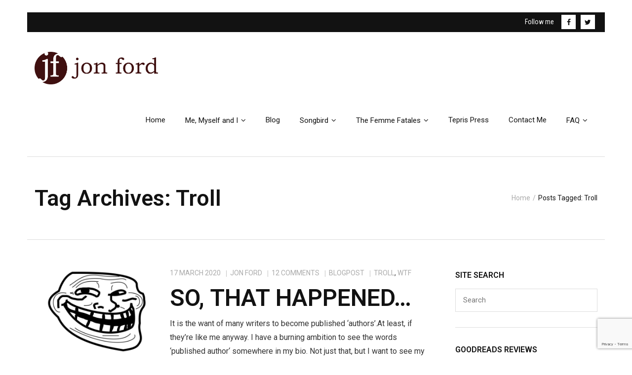

--- FILE ---
content_type: text/html; charset=UTF-8
request_url: https://jonfordauthor.com/tag/troll/
body_size: 16543
content:
<!DOCTYPE html>

<html dir="ltr" lang="en-GB" prefix="og: https://ogp.me/ns#">
<head>
<meta charset="UTF-8" />
<meta name="viewport" content="width=device-width" />
<link rel="profile" href="//gmpg.org/xfn/11" />
<link rel="pingback" href="https://jonfordauthor.com/xmlrpc.php" />

<title>Troll - Jon Ford - Author</title>

		<!-- All in One SEO 4.9.3 - aioseo.com -->
	<meta name="robots" content="max-image-preview:large" />
	<link rel="canonical" href="https://jonfordauthor.com/tag/troll/" />
	<meta name="generator" content="All in One SEO (AIOSEO) 4.9.3" />
		<script type="application/ld+json" class="aioseo-schema">
			{"@context":"https:\/\/schema.org","@graph":[{"@type":"BreadcrumbList","@id":"https:\/\/jonfordauthor.com\/tag\/troll\/#breadcrumblist","itemListElement":[{"@type":"ListItem","@id":"https:\/\/jonfordauthor.com#listItem","position":1,"name":"Home","item":"https:\/\/jonfordauthor.com","nextItem":{"@type":"ListItem","@id":"https:\/\/jonfordauthor.com\/tag\/troll\/#listItem","name":"Troll"}},{"@type":"ListItem","@id":"https:\/\/jonfordauthor.com\/tag\/troll\/#listItem","position":2,"name":"Troll","previousItem":{"@type":"ListItem","@id":"https:\/\/jonfordauthor.com#listItem","name":"Home"}}]},{"@type":"CollectionPage","@id":"https:\/\/jonfordauthor.com\/tag\/troll\/#collectionpage","url":"https:\/\/jonfordauthor.com\/tag\/troll\/","name":"Troll - Jon Ford - Author","inLanguage":"en-GB","isPartOf":{"@id":"https:\/\/jonfordauthor.com\/#website"},"breadcrumb":{"@id":"https:\/\/jonfordauthor.com\/tag\/troll\/#breadcrumblist"}},{"@type":"Person","@id":"https:\/\/jonfordauthor.com\/#person","name":"Jon Ford","image":{"@type":"ImageObject","@id":"https:\/\/jonfordauthor.com\/tag\/troll\/#personImage","url":"https:\/\/secure.gravatar.com\/avatar\/8067a692544c5926d7625d2e03e1b506e086e8a4c1f3b353ab1a9507dd62d956?s=96&d=wavatar&r=g","width":96,"height":96,"caption":"Jon Ford"}},{"@type":"WebSite","@id":"https:\/\/jonfordauthor.com\/#website","url":"https:\/\/jonfordauthor.com\/","name":"Jon Ford - Author","description":"Welcome to the world of Jon!","inLanguage":"en-GB","publisher":{"@id":"https:\/\/jonfordauthor.com\/#person"}}]}
		</script>
		<!-- All in One SEO -->

<!-- SEO optimised using built in premium theme features from ThinkUpThemes - http://www.thinkupthemes.com/ -->
<meta name="description" content="The website of Jon Ford - Author. Come and read my Blog, and find out all the details about my upcoming book series &#039;The Ballad of the Songbird&#039;."/>
<meta name="keywords" content="Author, Jon Ford, Songbird, Hunters, Books, Writing, Blog"/>
<!-- ThinkUpThemes SEO -->

<link rel='dns-prefetch' href='//dl.dropboxusercontent.com' />
<link rel='dns-prefetch' href='//fonts.googleapis.com' />
<link rel="alternate" type="application/rss+xml" title="Jon Ford - Author &raquo; Feed" href="https://jonfordauthor.com/feed/" />
<link rel="alternate" type="application/rss+xml" title="Jon Ford - Author &raquo; Comments Feed" href="https://jonfordauthor.com/comments/feed/" />
<link rel="alternate" type="application/rss+xml" title="Jon Ford - Author &raquo; Troll Tag Feed" href="https://jonfordauthor.com/tag/troll/feed/" />
		<!-- This site uses the Google Analytics by MonsterInsights plugin v9.11.1 - Using Analytics tracking - https://www.monsterinsights.com/ -->
							<script src="//www.googletagmanager.com/gtag/js?id=G-J2HD79J1KC"  data-cfasync="false" data-wpfc-render="false" type="text/javascript" async></script>
			<script data-cfasync="false" data-wpfc-render="false" type="text/javascript">
				var mi_version = '9.11.1';
				var mi_track_user = true;
				var mi_no_track_reason = '';
								var MonsterInsightsDefaultLocations = {"page_location":"https:\/\/jonfordauthor.com\/tag\/troll\/"};
								if ( typeof MonsterInsightsPrivacyGuardFilter === 'function' ) {
					var MonsterInsightsLocations = (typeof MonsterInsightsExcludeQuery === 'object') ? MonsterInsightsPrivacyGuardFilter( MonsterInsightsExcludeQuery ) : MonsterInsightsPrivacyGuardFilter( MonsterInsightsDefaultLocations );
				} else {
					var MonsterInsightsLocations = (typeof MonsterInsightsExcludeQuery === 'object') ? MonsterInsightsExcludeQuery : MonsterInsightsDefaultLocations;
				}

								var disableStrs = [
										'ga-disable-G-J2HD79J1KC',
									];

				/* Function to detect opted out users */
				function __gtagTrackerIsOptedOut() {
					for (var index = 0; index < disableStrs.length; index++) {
						if (document.cookie.indexOf(disableStrs[index] + '=true') > -1) {
							return true;
						}
					}

					return false;
				}

				/* Disable tracking if the opt-out cookie exists. */
				if (__gtagTrackerIsOptedOut()) {
					for (var index = 0; index < disableStrs.length; index++) {
						window[disableStrs[index]] = true;
					}
				}

				/* Opt-out function */
				function __gtagTrackerOptout() {
					for (var index = 0; index < disableStrs.length; index++) {
						document.cookie = disableStrs[index] + '=true; expires=Thu, 31 Dec 2099 23:59:59 UTC; path=/';
						window[disableStrs[index]] = true;
					}
				}

				if ('undefined' === typeof gaOptout) {
					function gaOptout() {
						__gtagTrackerOptout();
					}
				}
								window.dataLayer = window.dataLayer || [];

				window.MonsterInsightsDualTracker = {
					helpers: {},
					trackers: {},
				};
				if (mi_track_user) {
					function __gtagDataLayer() {
						dataLayer.push(arguments);
					}

					function __gtagTracker(type, name, parameters) {
						if (!parameters) {
							parameters = {};
						}

						if (parameters.send_to) {
							__gtagDataLayer.apply(null, arguments);
							return;
						}

						if (type === 'event') {
														parameters.send_to = monsterinsights_frontend.v4_id;
							var hookName = name;
							if (typeof parameters['event_category'] !== 'undefined') {
								hookName = parameters['event_category'] + ':' + name;
							}

							if (typeof MonsterInsightsDualTracker.trackers[hookName] !== 'undefined') {
								MonsterInsightsDualTracker.trackers[hookName](parameters);
							} else {
								__gtagDataLayer('event', name, parameters);
							}
							
						} else {
							__gtagDataLayer.apply(null, arguments);
						}
					}

					__gtagTracker('js', new Date());
					__gtagTracker('set', {
						'developer_id.dZGIzZG': true,
											});
					if ( MonsterInsightsLocations.page_location ) {
						__gtagTracker('set', MonsterInsightsLocations);
					}
										__gtagTracker('config', 'G-J2HD79J1KC', {"forceSSL":"true","link_attribution":"true"} );
										window.gtag = __gtagTracker;										(function () {
						/* https://developers.google.com/analytics/devguides/collection/analyticsjs/ */
						/* ga and __gaTracker compatibility shim. */
						var noopfn = function () {
							return null;
						};
						var newtracker = function () {
							return new Tracker();
						};
						var Tracker = function () {
							return null;
						};
						var p = Tracker.prototype;
						p.get = noopfn;
						p.set = noopfn;
						p.send = function () {
							var args = Array.prototype.slice.call(arguments);
							args.unshift('send');
							__gaTracker.apply(null, args);
						};
						var __gaTracker = function () {
							var len = arguments.length;
							if (len === 0) {
								return;
							}
							var f = arguments[len - 1];
							if (typeof f !== 'object' || f === null || typeof f.hitCallback !== 'function') {
								if ('send' === arguments[0]) {
									var hitConverted, hitObject = false, action;
									if ('event' === arguments[1]) {
										if ('undefined' !== typeof arguments[3]) {
											hitObject = {
												'eventAction': arguments[3],
												'eventCategory': arguments[2],
												'eventLabel': arguments[4],
												'value': arguments[5] ? arguments[5] : 1,
											}
										}
									}
									if ('pageview' === arguments[1]) {
										if ('undefined' !== typeof arguments[2]) {
											hitObject = {
												'eventAction': 'page_view',
												'page_path': arguments[2],
											}
										}
									}
									if (typeof arguments[2] === 'object') {
										hitObject = arguments[2];
									}
									if (typeof arguments[5] === 'object') {
										Object.assign(hitObject, arguments[5]);
									}
									if ('undefined' !== typeof arguments[1].hitType) {
										hitObject = arguments[1];
										if ('pageview' === hitObject.hitType) {
											hitObject.eventAction = 'page_view';
										}
									}
									if (hitObject) {
										action = 'timing' === arguments[1].hitType ? 'timing_complete' : hitObject.eventAction;
										hitConverted = mapArgs(hitObject);
										__gtagTracker('event', action, hitConverted);
									}
								}
								return;
							}

							function mapArgs(args) {
								var arg, hit = {};
								var gaMap = {
									'eventCategory': 'event_category',
									'eventAction': 'event_action',
									'eventLabel': 'event_label',
									'eventValue': 'event_value',
									'nonInteraction': 'non_interaction',
									'timingCategory': 'event_category',
									'timingVar': 'name',
									'timingValue': 'value',
									'timingLabel': 'event_label',
									'page': 'page_path',
									'location': 'page_location',
									'title': 'page_title',
									'referrer' : 'page_referrer',
								};
								for (arg in args) {
																		if (!(!args.hasOwnProperty(arg) || !gaMap.hasOwnProperty(arg))) {
										hit[gaMap[arg]] = args[arg];
									} else {
										hit[arg] = args[arg];
									}
								}
								return hit;
							}

							try {
								f.hitCallback();
							} catch (ex) {
							}
						};
						__gaTracker.create = newtracker;
						__gaTracker.getByName = newtracker;
						__gaTracker.getAll = function () {
							return [];
						};
						__gaTracker.remove = noopfn;
						__gaTracker.loaded = true;
						window['__gaTracker'] = __gaTracker;
					})();
									} else {
										console.log("");
					(function () {
						function __gtagTracker() {
							return null;
						}

						window['__gtagTracker'] = __gtagTracker;
						window['gtag'] = __gtagTracker;
					})();
									}
			</script>
							<!-- / Google Analytics by MonsterInsights -->
		<style id='wp-img-auto-sizes-contain-inline-css' type='text/css'>
img:is([sizes=auto i],[sizes^="auto," i]){contain-intrinsic-size:3000px 1500px}
/*# sourceURL=wp-img-auto-sizes-contain-inline-css */
</style>
<style id='wp-emoji-styles-inline-css' type='text/css'>

	img.wp-smiley, img.emoji {
		display: inline !important;
		border: none !important;
		box-shadow: none !important;
		height: 1em !important;
		width: 1em !important;
		margin: 0 0.07em !important;
		vertical-align: -0.1em !important;
		background: none !important;
		padding: 0 !important;
	}
/*# sourceURL=wp-emoji-styles-inline-css */
</style>
<style id='wp-block-library-inline-css' type='text/css'>
:root{--wp-block-synced-color:#7a00df;--wp-block-synced-color--rgb:122,0,223;--wp-bound-block-color:var(--wp-block-synced-color);--wp-editor-canvas-background:#ddd;--wp-admin-theme-color:#007cba;--wp-admin-theme-color--rgb:0,124,186;--wp-admin-theme-color-darker-10:#006ba1;--wp-admin-theme-color-darker-10--rgb:0,107,160.5;--wp-admin-theme-color-darker-20:#005a87;--wp-admin-theme-color-darker-20--rgb:0,90,135;--wp-admin-border-width-focus:2px}@media (min-resolution:192dpi){:root{--wp-admin-border-width-focus:1.5px}}.wp-element-button{cursor:pointer}:root .has-very-light-gray-background-color{background-color:#eee}:root .has-very-dark-gray-background-color{background-color:#313131}:root .has-very-light-gray-color{color:#eee}:root .has-very-dark-gray-color{color:#313131}:root .has-vivid-green-cyan-to-vivid-cyan-blue-gradient-background{background:linear-gradient(135deg,#00d084,#0693e3)}:root .has-purple-crush-gradient-background{background:linear-gradient(135deg,#34e2e4,#4721fb 50%,#ab1dfe)}:root .has-hazy-dawn-gradient-background{background:linear-gradient(135deg,#faaca8,#dad0ec)}:root .has-subdued-olive-gradient-background{background:linear-gradient(135deg,#fafae1,#67a671)}:root .has-atomic-cream-gradient-background{background:linear-gradient(135deg,#fdd79a,#004a59)}:root .has-nightshade-gradient-background{background:linear-gradient(135deg,#330968,#31cdcf)}:root .has-midnight-gradient-background{background:linear-gradient(135deg,#020381,#2874fc)}:root{--wp--preset--font-size--normal:16px;--wp--preset--font-size--huge:42px}.has-regular-font-size{font-size:1em}.has-larger-font-size{font-size:2.625em}.has-normal-font-size{font-size:var(--wp--preset--font-size--normal)}.has-huge-font-size{font-size:var(--wp--preset--font-size--huge)}.has-text-align-center{text-align:center}.has-text-align-left{text-align:left}.has-text-align-right{text-align:right}.has-fit-text{white-space:nowrap!important}#end-resizable-editor-section{display:none}.aligncenter{clear:both}.items-justified-left{justify-content:flex-start}.items-justified-center{justify-content:center}.items-justified-right{justify-content:flex-end}.items-justified-space-between{justify-content:space-between}.screen-reader-text{border:0;clip-path:inset(50%);height:1px;margin:-1px;overflow:hidden;padding:0;position:absolute;width:1px;word-wrap:normal!important}.screen-reader-text:focus{background-color:#ddd;clip-path:none;color:#444;display:block;font-size:1em;height:auto;left:5px;line-height:normal;padding:15px 23px 14px;text-decoration:none;top:5px;width:auto;z-index:100000}html :where(.has-border-color){border-style:solid}html :where([style*=border-top-color]){border-top-style:solid}html :where([style*=border-right-color]){border-right-style:solid}html :where([style*=border-bottom-color]){border-bottom-style:solid}html :where([style*=border-left-color]){border-left-style:solid}html :where([style*=border-width]){border-style:solid}html :where([style*=border-top-width]){border-top-style:solid}html :where([style*=border-right-width]){border-right-style:solid}html :where([style*=border-bottom-width]){border-bottom-style:solid}html :where([style*=border-left-width]){border-left-style:solid}html :where(img[class*=wp-image-]){height:auto;max-width:100%}:where(figure){margin:0 0 1em}html :where(.is-position-sticky){--wp-admin--admin-bar--position-offset:var(--wp-admin--admin-bar--height,0px)}@media screen and (max-width:600px){html :where(.is-position-sticky){--wp-admin--admin-bar--position-offset:0px}}

/*# sourceURL=wp-block-library-inline-css */
</style><style id='global-styles-inline-css' type='text/css'>
:root{--wp--preset--aspect-ratio--square: 1;--wp--preset--aspect-ratio--4-3: 4/3;--wp--preset--aspect-ratio--3-4: 3/4;--wp--preset--aspect-ratio--3-2: 3/2;--wp--preset--aspect-ratio--2-3: 2/3;--wp--preset--aspect-ratio--16-9: 16/9;--wp--preset--aspect-ratio--9-16: 9/16;--wp--preset--color--black: #000000;--wp--preset--color--cyan-bluish-gray: #abb8c3;--wp--preset--color--white: #ffffff;--wp--preset--color--pale-pink: #f78da7;--wp--preset--color--vivid-red: #cf2e2e;--wp--preset--color--luminous-vivid-orange: #ff6900;--wp--preset--color--luminous-vivid-amber: #fcb900;--wp--preset--color--light-green-cyan: #7bdcb5;--wp--preset--color--vivid-green-cyan: #00d084;--wp--preset--color--pale-cyan-blue: #8ed1fc;--wp--preset--color--vivid-cyan-blue: #0693e3;--wp--preset--color--vivid-purple: #9b51e0;--wp--preset--gradient--vivid-cyan-blue-to-vivid-purple: linear-gradient(135deg,rgb(6,147,227) 0%,rgb(155,81,224) 100%);--wp--preset--gradient--light-green-cyan-to-vivid-green-cyan: linear-gradient(135deg,rgb(122,220,180) 0%,rgb(0,208,130) 100%);--wp--preset--gradient--luminous-vivid-amber-to-luminous-vivid-orange: linear-gradient(135deg,rgb(252,185,0) 0%,rgb(255,105,0) 100%);--wp--preset--gradient--luminous-vivid-orange-to-vivid-red: linear-gradient(135deg,rgb(255,105,0) 0%,rgb(207,46,46) 100%);--wp--preset--gradient--very-light-gray-to-cyan-bluish-gray: linear-gradient(135deg,rgb(238,238,238) 0%,rgb(169,184,195) 100%);--wp--preset--gradient--cool-to-warm-spectrum: linear-gradient(135deg,rgb(74,234,220) 0%,rgb(151,120,209) 20%,rgb(207,42,186) 40%,rgb(238,44,130) 60%,rgb(251,105,98) 80%,rgb(254,248,76) 100%);--wp--preset--gradient--blush-light-purple: linear-gradient(135deg,rgb(255,206,236) 0%,rgb(152,150,240) 100%);--wp--preset--gradient--blush-bordeaux: linear-gradient(135deg,rgb(254,205,165) 0%,rgb(254,45,45) 50%,rgb(107,0,62) 100%);--wp--preset--gradient--luminous-dusk: linear-gradient(135deg,rgb(255,203,112) 0%,rgb(199,81,192) 50%,rgb(65,88,208) 100%);--wp--preset--gradient--pale-ocean: linear-gradient(135deg,rgb(255,245,203) 0%,rgb(182,227,212) 50%,rgb(51,167,181) 100%);--wp--preset--gradient--electric-grass: linear-gradient(135deg,rgb(202,248,128) 0%,rgb(113,206,126) 100%);--wp--preset--gradient--midnight: linear-gradient(135deg,rgb(2,3,129) 0%,rgb(40,116,252) 100%);--wp--preset--font-size--small: 13px;--wp--preset--font-size--medium: 20px;--wp--preset--font-size--large: 36px;--wp--preset--font-size--x-large: 42px;--wp--preset--spacing--20: 0.44rem;--wp--preset--spacing--30: 0.67rem;--wp--preset--spacing--40: 1rem;--wp--preset--spacing--50: 1.5rem;--wp--preset--spacing--60: 2.25rem;--wp--preset--spacing--70: 3.38rem;--wp--preset--spacing--80: 5.06rem;--wp--preset--shadow--natural: 6px 6px 9px rgba(0, 0, 0, 0.2);--wp--preset--shadow--deep: 12px 12px 50px rgba(0, 0, 0, 0.4);--wp--preset--shadow--sharp: 6px 6px 0px rgba(0, 0, 0, 0.2);--wp--preset--shadow--outlined: 6px 6px 0px -3px rgb(255, 255, 255), 6px 6px rgb(0, 0, 0);--wp--preset--shadow--crisp: 6px 6px 0px rgb(0, 0, 0);}:where(.is-layout-flex){gap: 0.5em;}:where(.is-layout-grid){gap: 0.5em;}body .is-layout-flex{display: flex;}.is-layout-flex{flex-wrap: wrap;align-items: center;}.is-layout-flex > :is(*, div){margin: 0;}body .is-layout-grid{display: grid;}.is-layout-grid > :is(*, div){margin: 0;}:where(.wp-block-columns.is-layout-flex){gap: 2em;}:where(.wp-block-columns.is-layout-grid){gap: 2em;}:where(.wp-block-post-template.is-layout-flex){gap: 1.25em;}:where(.wp-block-post-template.is-layout-grid){gap: 1.25em;}.has-black-color{color: var(--wp--preset--color--black) !important;}.has-cyan-bluish-gray-color{color: var(--wp--preset--color--cyan-bluish-gray) !important;}.has-white-color{color: var(--wp--preset--color--white) !important;}.has-pale-pink-color{color: var(--wp--preset--color--pale-pink) !important;}.has-vivid-red-color{color: var(--wp--preset--color--vivid-red) !important;}.has-luminous-vivid-orange-color{color: var(--wp--preset--color--luminous-vivid-orange) !important;}.has-luminous-vivid-amber-color{color: var(--wp--preset--color--luminous-vivid-amber) !important;}.has-light-green-cyan-color{color: var(--wp--preset--color--light-green-cyan) !important;}.has-vivid-green-cyan-color{color: var(--wp--preset--color--vivid-green-cyan) !important;}.has-pale-cyan-blue-color{color: var(--wp--preset--color--pale-cyan-blue) !important;}.has-vivid-cyan-blue-color{color: var(--wp--preset--color--vivid-cyan-blue) !important;}.has-vivid-purple-color{color: var(--wp--preset--color--vivid-purple) !important;}.has-black-background-color{background-color: var(--wp--preset--color--black) !important;}.has-cyan-bluish-gray-background-color{background-color: var(--wp--preset--color--cyan-bluish-gray) !important;}.has-white-background-color{background-color: var(--wp--preset--color--white) !important;}.has-pale-pink-background-color{background-color: var(--wp--preset--color--pale-pink) !important;}.has-vivid-red-background-color{background-color: var(--wp--preset--color--vivid-red) !important;}.has-luminous-vivid-orange-background-color{background-color: var(--wp--preset--color--luminous-vivid-orange) !important;}.has-luminous-vivid-amber-background-color{background-color: var(--wp--preset--color--luminous-vivid-amber) !important;}.has-light-green-cyan-background-color{background-color: var(--wp--preset--color--light-green-cyan) !important;}.has-vivid-green-cyan-background-color{background-color: var(--wp--preset--color--vivid-green-cyan) !important;}.has-pale-cyan-blue-background-color{background-color: var(--wp--preset--color--pale-cyan-blue) !important;}.has-vivid-cyan-blue-background-color{background-color: var(--wp--preset--color--vivid-cyan-blue) !important;}.has-vivid-purple-background-color{background-color: var(--wp--preset--color--vivid-purple) !important;}.has-black-border-color{border-color: var(--wp--preset--color--black) !important;}.has-cyan-bluish-gray-border-color{border-color: var(--wp--preset--color--cyan-bluish-gray) !important;}.has-white-border-color{border-color: var(--wp--preset--color--white) !important;}.has-pale-pink-border-color{border-color: var(--wp--preset--color--pale-pink) !important;}.has-vivid-red-border-color{border-color: var(--wp--preset--color--vivid-red) !important;}.has-luminous-vivid-orange-border-color{border-color: var(--wp--preset--color--luminous-vivid-orange) !important;}.has-luminous-vivid-amber-border-color{border-color: var(--wp--preset--color--luminous-vivid-amber) !important;}.has-light-green-cyan-border-color{border-color: var(--wp--preset--color--light-green-cyan) !important;}.has-vivid-green-cyan-border-color{border-color: var(--wp--preset--color--vivid-green-cyan) !important;}.has-pale-cyan-blue-border-color{border-color: var(--wp--preset--color--pale-cyan-blue) !important;}.has-vivid-cyan-blue-border-color{border-color: var(--wp--preset--color--vivid-cyan-blue) !important;}.has-vivid-purple-border-color{border-color: var(--wp--preset--color--vivid-purple) !important;}.has-vivid-cyan-blue-to-vivid-purple-gradient-background{background: var(--wp--preset--gradient--vivid-cyan-blue-to-vivid-purple) !important;}.has-light-green-cyan-to-vivid-green-cyan-gradient-background{background: var(--wp--preset--gradient--light-green-cyan-to-vivid-green-cyan) !important;}.has-luminous-vivid-amber-to-luminous-vivid-orange-gradient-background{background: var(--wp--preset--gradient--luminous-vivid-amber-to-luminous-vivid-orange) !important;}.has-luminous-vivid-orange-to-vivid-red-gradient-background{background: var(--wp--preset--gradient--luminous-vivid-orange-to-vivid-red) !important;}.has-very-light-gray-to-cyan-bluish-gray-gradient-background{background: var(--wp--preset--gradient--very-light-gray-to-cyan-bluish-gray) !important;}.has-cool-to-warm-spectrum-gradient-background{background: var(--wp--preset--gradient--cool-to-warm-spectrum) !important;}.has-blush-light-purple-gradient-background{background: var(--wp--preset--gradient--blush-light-purple) !important;}.has-blush-bordeaux-gradient-background{background: var(--wp--preset--gradient--blush-bordeaux) !important;}.has-luminous-dusk-gradient-background{background: var(--wp--preset--gradient--luminous-dusk) !important;}.has-pale-ocean-gradient-background{background: var(--wp--preset--gradient--pale-ocean) !important;}.has-electric-grass-gradient-background{background: var(--wp--preset--gradient--electric-grass) !important;}.has-midnight-gradient-background{background: var(--wp--preset--gradient--midnight) !important;}.has-small-font-size{font-size: var(--wp--preset--font-size--small) !important;}.has-medium-font-size{font-size: var(--wp--preset--font-size--medium) !important;}.has-large-font-size{font-size: var(--wp--preset--font-size--large) !important;}.has-x-large-font-size{font-size: var(--wp--preset--font-size--x-large) !important;}
:where(.wp-block-columns.is-layout-flex){gap: 2em;}:where(.wp-block-columns.is-layout-grid){gap: 2em;}
/*# sourceURL=global-styles-inline-css */
</style>
<style id='core-block-supports-inline-css' type='text/css'>
.wp-container-core-columns-is-layout-9d6595d7{flex-wrap:nowrap;}
/*# sourceURL=core-block-supports-inline-css */
</style>

<style id='classic-theme-styles-inline-css' type='text/css'>
/*! This file is auto-generated */
.wp-block-button__link{color:#fff;background-color:#32373c;border-radius:9999px;box-shadow:none;text-decoration:none;padding:calc(.667em + 2px) calc(1.333em + 2px);font-size:1.125em}.wp-block-file__button{background:#32373c;color:#fff;text-decoration:none}
/*# sourceURL=/wp-includes/css/classic-themes.min.css */
</style>
<link rel='stylesheet' id='contact-form-7-css' href='https://jonfordauthor.com/wp-content/plugins/contact-form-7/includes/css/styles.css?ver=6.1.4' type='text/css' media='all' />
<link rel='stylesheet' id='wpcdt-public-css-css' href='https://jonfordauthor.com/wp-content/plugins/countdown-timer-ultimate/assets/css/wpcdt-public.css?ver=2.6.9' type='text/css' media='all' />
<link rel='stylesheet' id='ctf_styles-css' href='https://jonfordauthor.com/wp-content/plugins/custom-twitter-feeds/css/ctf-styles.min.css?ver=2.3.1' type='text/css' media='all' />
<link rel='stylesheet' id='styleguide-fonts-css' href='https://fonts.googleapis.com/css?family=Roboto%3A400%2C700&#038;subset=latin%2Clatin-ext&#038;ver=0.0.1' type='text/css' media='all' />
<link rel='stylesheet' id='SFSImainCss-css' href='https://jonfordauthor.com/wp-content/plugins/ultimate-social-media-icons/css/sfsi-style.css?ver=2.9.6' type='text/css' media='all' />
<link rel='stylesheet' id='uaf_client_css-css' href='https://jonfordauthor.com/wp-content/uploads/useanyfont/uaf.css?ver=1767689827' type='text/css' media='all' />
<link rel='stylesheet' id='thinkup-google-fonts-css' href='//fonts.googleapis.com/css?family=Roboto%3A300%2C400%2C600%2C700%7CRoboto+Condensed%3A300%2C400%2C600%2C700&#038;subset=latin%2Clatin-ext' type='text/css' media='all' />
<link rel='stylesheet' id='prettyPhoto-css' href='https://jonfordauthor.com/wp-content/themes/Ryan_Pro/lib/extentions/prettyPhoto/css/prettyPhoto.css?ver=3.1.6' type='text/css' media='all' />
<link rel='stylesheet' id='thinkup-bootstrap-css' href='https://jonfordauthor.com/wp-content/themes/Ryan_Pro/lib/extentions/bootstrap/css/bootstrap.min.css?ver=2.3.2' type='text/css' media='all' />
<link rel='stylesheet' id='dashicons-css' href='https://jonfordauthor.com/wp-includes/css/dashicons.min.css?ver=58120dcf119a29de8c057f9de71bb9c3' type='text/css' media='all' />
<link rel='stylesheet' id='font-awesome-css' href='https://jonfordauthor.com/wp-content/themes/Ryan_Pro/lib/extentions/font-awesome/css/font-awesome.min.css?ver=4.7.0' type='text/css' media='all' />
<link rel='stylesheet' id='thinkup-shortcodes-css' href='https://jonfordauthor.com/wp-content/themes/Ryan_Pro/styles/style-shortcodes.css?ver=1.6.0' type='text/css' media='all' />
<link rel='stylesheet' id='thinkup-style-css' href='https://jonfordauthor.com/wp-content/themes/Ryan_Pro/style.css?ver=1.6.0' type='text/css' media='all' />
<link rel='stylesheet' id='thinkup-portfolio-css' href='https://jonfordauthor.com/wp-content/themes/Ryan_Pro/styles/style-portfolio.css?ver=1.6.0' type='text/css' media='all' />
<link rel='stylesheet' id='thinkup-responsive-css' href='https://jonfordauthor.com/wp-content/themes/Ryan_Pro/styles/style-responsive.css?ver=1.6.0' type='text/css' media='all' />
<link rel='stylesheet' id='wp-block-paragraph-css' href='https://jonfordauthor.com/wp-includes/blocks/paragraph/style.min.css?ver=58120dcf119a29de8c057f9de71bb9c3' type='text/css' media='all' />
<link rel='stylesheet' id='wp-block-image-css' href='https://jonfordauthor.com/wp-includes/blocks/image/style.min.css?ver=58120dcf119a29de8c057f9de71bb9c3' type='text/css' media='all' />
<link rel='stylesheet' id='wp-block-columns-css' href='https://jonfordauthor.com/wp-includes/blocks/columns/style.min.css?ver=58120dcf119a29de8c057f9de71bb9c3' type='text/css' media='all' />
<link rel='stylesheet' id='wp-block-separator-css' href='https://jonfordauthor.com/wp-includes/blocks/separator/style.min.css?ver=58120dcf119a29de8c057f9de71bb9c3' type='text/css' media='all' />
<link rel='stylesheet' id='wp-block-audio-css' href='https://jonfordauthor.com/wp-includes/blocks/audio/style.min.css?ver=58120dcf119a29de8c057f9de71bb9c3' type='text/css' media='all' />
<link rel='stylesheet' id='wp-block-media-text-css' href='https://jonfordauthor.com/wp-includes/blocks/media-text/style.min.css?ver=58120dcf119a29de8c057f9de71bb9c3' type='text/css' media='all' />
<link rel='stylesheet' id='wp-block-spacer-css' href='https://jonfordauthor.com/wp-includes/blocks/spacer/style.min.css?ver=58120dcf119a29de8c057f9de71bb9c3' type='text/css' media='all' />
<script type="text/javascript" src="https://jonfordauthor.com/wp-content/plugins/google-analytics-for-wordpress/assets/js/frontend-gtag.min.js?ver=9.11.1" id="monsterinsights-frontend-script-js" async="async" data-wp-strategy="async"></script>
<script data-cfasync="false" data-wpfc-render="false" type="text/javascript" id='monsterinsights-frontend-script-js-extra'>/* <![CDATA[ */
var monsterinsights_frontend = {"js_events_tracking":"true","download_extensions":"doc,pdf,ppt,zip,xls,docx,pptx,xlsx","inbound_paths":"[{\"path\":\"\\\/go\\\/\",\"label\":\"affiliate\"},{\"path\":\"\\\/recommend\\\/\",\"label\":\"affiliate\"}]","home_url":"https:\/\/jonfordauthor.com","hash_tracking":"false","v4_id":"G-J2HD79J1KC"};/* ]]> */
</script>
<script type="text/javascript" src="https://jonfordauthor.com/wp-includes/js/jquery/jquery.min.js?ver=3.7.1" id="jquery-core-js"></script>
<script type="text/javascript" src="https://jonfordauthor.com/wp-includes/js/jquery/jquery-migrate.min.js?ver=3.4.1" id="jquery-migrate-js"></script>
<script type="text/javascript" src="https://jonfordauthor.com/wp-content/plugins/feedfocal/public/js/feedfocal-public.js?ver=1.3.2" id="feedfocal-js"></script>
<script type="text/javascript" src="https://jonfordauthor.com/wp-content/themes/Ryan_Pro/lib/scripts/plugins/sticky/jquery.sticky.js?ver=true" id="sticky-js"></script>
<script type="text/javascript" src="https://jonfordauthor.com/wp-content/themes/Ryan_Pro/lib/scripts/plugins/videoBG/jquery.videoBG.js?ver=0.2" id="videobg-js"></script>
<script type="text/javascript" id="tweetscroll-js-extra">
/* <![CDATA[ */
var PiTweetScroll = {"ajaxrequests":"https://jonfordauthor.com/wp-admin/admin-ajax.php"};
//# sourceURL=tweetscroll-js-extra
/* ]]> */
</script>
<script type="text/javascript" src="https://jonfordauthor.com/wp-content/themes/Ryan_Pro/lib/widgets/twitterfeed/js/jquery.tweetscroll.js?ver=58120dcf119a29de8c057f9de71bb9c3" id="tweetscroll-js"></script>
<link rel="https://api.w.org/" href="https://jonfordauthor.com/wp-json/" /><link rel="alternate" title="JSON" type="application/json" href="https://jonfordauthor.com/wp-json/wp/v2/tags/25" /><!-- Analytics by WP Statistics - https://wp-statistics.com -->
<style type="text/css" id="custom-background-css">
body.custom-background { background-color: #ffffff; }
</style>
	<link rel="icon" href="https://jonfordauthor.com/wp-content/uploads/2020/03/cropped-New-JF-Logo-32x32.jpg" sizes="32x32" />
<link rel="icon" href="https://jonfordauthor.com/wp-content/uploads/2020/03/cropped-New-JF-Logo-192x192.jpg" sizes="192x192" />
<link rel="apple-touch-icon" href="https://jonfordauthor.com/wp-content/uploads/2020/03/cropped-New-JF-Logo-180x180.jpg" />
<meta name="msapplication-TileImage" content="https://jonfordauthor.com/wp-content/uploads/2020/03/cropped-New-JF-Logo-270x270.jpg" />
<!-- Styleguide styles -->
<style>body {
		font-family: Roboto, sans-serif;
		font-weight: inherit;
	}
	.site-title,
	h1, h2, h3, h4, h5, h6 {
		font-family: Roboto, sans-serif;
		font-weight: inherit;
	}</style></head>

<body data-rsssl=1 class="archive tag tag-troll tag-25 custom-background wp-custom-logo wp-theme-Ryan_Pro sfsi_actvite_theme_flat layout-sidebar-right layout-responsive layout-wide pre-header-style1 header-style1 header-sticky scrollup-on blog-style1 blog-style1-layout1 group-blog">
<div id="body-core" class="hfeed site">

	<header>
	<div id="site-header">

			
		<div id="pre-header">
		<div class="wrap-safari">
		<div id="pre-header-core" class="main-navigation">
  
			
			
			<div id="pre-header-social"><ul><li class="social message">Follow me</li><li class="social facebook"><a href="https://www.facebook.com/JonFordAuthor/" data-tip="bottom" data-original-title="Facebook" target="_blank"><i class="fa fa-facebook"></i></a></li><li class="social twitter"><a href="https://twitter.com/@_knightingale_" data-tip="bottom" data-original-title="Twitter" target="_blank"><i class="fa fa-twitter"></i></a></li></ul></div>
		</div>
		</div>
		</div>
		<!-- #pre-header -->

				<div id="header">
		<div id="header-core">

			
			<div id="logo">
			<a rel="home" href="https://jonfordauthor.com/"><img src="https://jonfordauthor.com/wp-content/uploads/2020/06/Jon-Ford-with-Logo.png" alt="Logo"></a>			</div>

			
			
			<div id="header-links" class="main-navigation">
			<div id="header-links-inner" class="header-links">

				<ul id="menu-main-menu" class="menu"><li id="menu-item-62857" class="menu-item menu-item-type-post_type menu-item-object-page menu-item-home"><a href="https://jonfordauthor.com/"><span>Home</span></a></li>
<li id="menu-item-48593" class="menu-item menu-item-type-post_type menu-item-object-page menu-item-has-children"><a href="https://jonfordauthor.com/about-me/"><span>Me, Myself and I</span></a>
<ul class="sub-menu">
	<li id="menu-item-48588" class="menu-item menu-item-type-post_type menu-item-object-page"><a href="https://jonfordauthor.com/jon-ford-author-business-card/">Jon Ford Author – Business Card</a></li>
	<li id="menu-item-48535" class="menu-item menu-item-type-post_type menu-item-object-page"><a href="https://jonfordauthor.com/the-to-be-read-list/">The TO-BE-READ List…</a></li>
	<li id="menu-item-48590" class="menu-item menu-item-type-post_type menu-item-object-page"><a href="https://jonfordauthor.com/links-to-my-indie-author-chums/">My Indie Author Chums</a></li>
	<li id="menu-item-48589" class="menu-item menu-item-type-post_type menu-item-object-page"><a href="https://jonfordauthor.com/links-to-my-friends/">Links to my FRIENDS!</a></li>
	<li id="menu-item-62896" class="menu-item menu-item-type-post_type menu-item-object-page"><a href="https://jonfordauthor.com/sulk-media/">SULK Media</a></li>
</ul>
</li>
<li id="menu-item-48551" class="menu-item menu-item-type-post_type menu-item-object-page current_page_parent"><a href="https://jonfordauthor.com/blog/"><span>Blog</span></a></li>
<li id="menu-item-48596" class="menu-item menu-item-type-post_type menu-item-object-page menu-item-has-children"><a href="https://jonfordauthor.com/songbird/"><span>Songbird</span></a>
<ul class="sub-menu">
	<li id="menu-item-48602" class="menu-item menu-item-type-post_type menu-item-object-page"><a href="https://jonfordauthor.com/the-new-world/">The New World</a></li>
	<li id="menu-item-48603" class="menu-item menu-item-type-post_type menu-item-object-page menu-item-has-children"><a href="https://jonfordauthor.com/the-characters-songbird/">The MAIN Characters</a>
	<ul class="sub-menu">
		<li id="menu-item-48608" class="menu-item menu-item-type-post_type menu-item-object-page menu-item-has-children"><a href="https://jonfordauthor.com/the-137th-hunters/">The 137th Hunters</a>
		<ul class="sub-menu">
			<li id="menu-item-48567" class="menu-item menu-item-type-post_type menu-item-object-page"><a href="https://jonfordauthor.com/captain-gayle-knightley/">Captain Gayle Knightley</a></li>
			<li id="menu-item-48568" class="menu-item menu-item-type-post_type menu-item-object-page"><a href="https://jonfordauthor.com/captain-lana-fordham/">Captain Lana Fordham</a></li>
		</ul>
</li>
		<li id="menu-item-48613" class="menu-item menu-item-type-post_type menu-item-object-page menu-item-has-children"><a href="https://jonfordauthor.com/other-characters-songbird/">Other Characters</a>
		<ul class="sub-menu">
			<li id="menu-item-48554" class="menu-item menu-item-type-post_type menu-item-object-page"><a href="https://jonfordauthor.com/allyson-knightley/">Allyson Knightley</a></li>
			<li id="menu-item-48592" class="menu-item menu-item-type-post_type menu-item-object-page"><a href="https://jonfordauthor.com/lyssa-balthazaar/">Lyssa Balthazaar</a></li>
		</ul>
</li>
	</ul>
</li>
	<li id="menu-item-48597" class="menu-item menu-item-type-post_type menu-item-object-page menu-item-has-children"><a href="https://jonfordauthor.com/songbird-casting-call/">Songbird – ‘Casting Call’</a>
	<ul class="sub-menu">
		<li id="menu-item-48582" class="menu-item menu-item-type-post_type menu-item-object-page"><a href="https://jonfordauthor.com/gayle-knightley-casting-call/">Gayle &#038; Allyson Knightley</a></li>
		<li id="menu-item-48594" class="menu-item menu-item-type-post_type menu-item-object-page"><a href="https://jonfordauthor.com/michael-reynolds-casting-call/">Michael Reynolds</a></li>
		<li id="menu-item-48580" class="menu-item menu-item-type-post_type menu-item-object-page"><a href="https://jonfordauthor.com/damian-dane-casting-call/">Damian Dane</a></li>
		<li id="menu-item-48587" class="menu-item menu-item-type-post_type menu-item-object-page"><a href="https://jonfordauthor.com/jaymes-serlia-knightley-casting-call/">Jaymes &#038; Serlia Knightley</a></li>
	</ul>
</li>
	<li id="menu-item-48607" class="menu-item menu-item-type-post_type menu-item-object-page menu-item-has-children"><a href="https://jonfordauthor.com/songbird-books/">The Books</a>
	<ul class="sub-menu">
		<li id="menu-item-48556" class="menu-item menu-item-type-post_type menu-item-object-page menu-item-has-children"><a href="https://jonfordauthor.com/book-1-hunters/">Book 1 – Hunters</a>
		<ul class="sub-menu">
			<li id="menu-item-48543" class="menu-item menu-item-type-post_type menu-item-object-page"><a href="https://jonfordauthor.com/hunters/">HUNTERS – OUT NOW!</a></li>
			<li id="menu-item-48586" class="menu-item menu-item-type-post_type menu-item-object-page"><a href="https://jonfordauthor.com/songbird-bk-1-hunters-special-xmas-preview/">HUNTERS – Special First 3 Chapters Preview!</a></li>
			<li id="menu-item-48584" class="menu-item menu-item-type-post_type menu-item-object-page"><a href="https://jonfordauthor.com/hunters-chapter-58-1-2/">HUNTERS – Chapter 58 1/2</a></li>
		</ul>
</li>
		<li id="menu-item-48558" class="menu-item menu-item-type-post_type menu-item-object-page"><a href="https://jonfordauthor.com/book-2-blood-to-earth/">Book 2 – Blood to Earth</a></li>
		<li id="menu-item-48561" class="menu-item menu-item-type-post_type menu-item-object-page"><a href="https://jonfordauthor.com/book-3-tooth-claw/">Book 3 – Tooth &#038; Claw</a></li>
		<li id="menu-item-48562" class="menu-item menu-item-type-post_type menu-item-object-page"><a href="https://jonfordauthor.com/book-4-dragon-song/">Book 4 – Dragon Song</a></li>
		<li id="menu-item-48564" class="menu-item menu-item-type-post_type menu-item-object-page"><a href="https://jonfordauthor.com/book-5-the-techmasters/">Book 5 – TechMasters</a></li>
		<li id="menu-item-48565" class="menu-item menu-item-type-post_type menu-item-object-page"><a href="https://jonfordauthor.com/book-6-the-river/">Book 6 – The River</a></li>
		<li id="menu-item-48566" class="menu-item menu-item-type-post_type menu-item-object-page"><a href="https://jonfordauthor.com/book-7-the-broken-circle/">Book 7 – The Broken Circle</a></li>
	</ul>
</li>
</ul>
</li>
<li id="menu-item-51949" class="menu-item menu-item-type-post_type menu-item-object-page menu-item-has-children"><a href="https://jonfordauthor.com/femme-classic-or-femme-modern/"><span>The Femme Fatales</span></a>
<ul class="sub-menu">
	<li id="menu-item-51977" class="menu-item menu-item-type-post_type menu-item-object-page menu-item-has-children"><a href="https://jonfordauthor.com/the-new-femme-fatales/">The NEW Femme Fatales</a>
	<ul class="sub-menu">
		<li id="menu-item-48659" class="menu-item menu-item-type-post_type menu-item-object-page"><a href="https://jonfordauthor.com/the-characters-2/">Meet the NEW Femmes (and friends!)</a></li>
		<li id="menu-item-51947" class="menu-item menu-item-type-post_type menu-item-object-page"><a href="https://jonfordauthor.com/book-1-the-scorched-sky/">Book 1 – The Scorched Sky</a></li>
		<li id="menu-item-51946" class="menu-item menu-item-type-post_type menu-item-object-page menu-item-has-children"><a href="https://jonfordauthor.com/the-novellas/">The Novellas</a>
		<ul class="sub-menu">
			<li id="menu-item-51945" class="menu-item menu-item-type-post_type menu-item-object-page menu-item-has-children"><a href="https://jonfordauthor.com/novella-one-knightingale/">Novella One:  Knightingale</a>
			<ul class="sub-menu">
				<li id="menu-item-57150" class="menu-item menu-item-type-post_type menu-item-object-page"><a href="https://jonfordauthor.com/57132-2/">Advertisement</a></li>
			</ul>
</li>
			<li id="menu-item-51976" class="menu-item menu-item-type-post_type menu-item-object-page"><a href="https://jonfordauthor.com/novella-one-knightingale-2/">Novella Two:  Coin</a></li>
			<li id="menu-item-51975" class="menu-item menu-item-type-post_type menu-item-object-page"><a href="https://jonfordauthor.com/novella-one-kasai/">Novella Three:  Kasai</a></li>
		</ul>
</li>
	</ul>
</li>
	<li id="menu-item-48601" class="menu-item menu-item-type-post_type menu-item-object-page menu-item-has-children"><a href="https://jonfordauthor.com/the-back-story-ff/">The CLASSIC Femme Fatales</a>
	<ul class="sub-menu">
		<li id="menu-item-48604" class="menu-item menu-item-type-post_type menu-item-object-page"><a href="https://jonfordauthor.com/the-femme-fatales-art-gallery/">The Femme Fatales Art Gallery</a></li>
		<li id="menu-item-48552" class="menu-item menu-item-type-post_type menu-item-object-page menu-item-has-children"><a href="https://jonfordauthor.com/the-books-ff-2/">Femme Fatales – The Fan-Fiction</a>
		<ul class="sub-menu">
			<li id="menu-item-48557" class="menu-item menu-item-type-post_type menu-item-object-page menu-item-has-children"><a href="https://jonfordauthor.com/book-1-the-broken-ground/">Book 1 – The Broken Ground</a>
			<ul class="sub-menu">
				<li id="menu-item-48595" class="menu-item menu-item-type-post_type menu-item-object-page"><a href="https://jonfordauthor.com/the-broken-ground/">Prologue – Hello City</a></li>
				<li id="menu-item-48569" class="menu-item menu-item-type-post_type menu-item-object-page"><a href="https://jonfordauthor.com/chapter-1-fresh-starts/">Chapter 1 – Fresh Starts</a></li>
				<li id="menu-item-48570" class="menu-item menu-item-type-post_type menu-item-object-page"><a href="https://jonfordauthor.com/chapter-2-schemes-and-schematics/">Chapter 2 – Schemes and Schematics</a></li>
				<li id="menu-item-48571" class="menu-item menu-item-type-post_type menu-item-object-page"><a href="https://jonfordauthor.com/chapter-3-breaking-ground/">Chapter 3 – Breaking Ground</a></li>
				<li id="menu-item-48572" class="menu-item menu-item-type-post_type menu-item-object-page"><a href="https://jonfordauthor.com/chapter-4-making-the-grade/">Chapter 4 – Making The Grade</a></li>
				<li id="menu-item-48573" class="menu-item menu-item-type-post_type menu-item-object-page"><a href="https://jonfordauthor.com/chapter-5-foot-and-mouth/">Chapter 5 – Foot and Mouth</a></li>
				<li id="menu-item-48574" class="menu-item menu-item-type-post_type menu-item-object-page"><a href="https://jonfordauthor.com/chapter-6-ladies-of-leisure/">Chapter 6 – Ladies of Leisure</a></li>
				<li id="menu-item-48575" class="menu-item menu-item-type-post_type menu-item-object-page"><a href="https://jonfordauthor.com/chapter-6-the-dig/">Chapter 7 – The Dig</a></li>
				<li id="menu-item-48576" class="menu-item menu-item-type-post_type menu-item-object-page"><a href="https://jonfordauthor.com/chapter-8-it-begins-2/">Chapter 8 – It Begins…</a></li>
				<li id="menu-item-48577" class="menu-item menu-item-type-post_type menu-item-object-page"><a href="https://jonfordauthor.com/chapter-8-it-begins/">Chapter 9 – Bedside Manner</a></li>
			</ul>
</li>
			<li id="menu-item-48559" class="menu-item menu-item-type-post_type menu-item-object-page"><a href="https://jonfordauthor.com/book-2-the-femme-fatality/">Book 2 – The Femme Fatality</a></li>
			<li id="menu-item-48560" class="menu-item menu-item-type-post_type menu-item-object-page"><a href="https://jonfordauthor.com/book-3-the-tangled-web/">Book 3 – The Tangled Web</a></li>
			<li id="menu-item-48563" class="menu-item menu-item-type-post_type menu-item-object-page"><a href="https://jonfordauthor.com/book-4-the-uncertain-future/">Book 4 – The Uncertain Future</a></li>
		</ul>
</li>
	</ul>
</li>
</ul>
</li>
<li id="menu-item-48599" class="menu-item menu-item-type-post_type menu-item-object-page"><a href="https://jonfordauthor.com/tepris-press/"><span>Tepris Press</span></a></li>
<li id="menu-item-48579" class="menu-item menu-item-type-post_type menu-item-object-page"><a href="https://jonfordauthor.com/contact-me/"><span>Contact Me</span></a></li>
<li id="menu-item-48581" class="menu-item menu-item-type-post_type menu-item-object-page menu-item-has-children"><a href="https://jonfordauthor.com/faq/"><span>FAQ</span></a>
<ul class="sub-menu">
	<li id="menu-item-48545" class="menu-item menu-item-type-post_type menu-item-object-page"><a href="https://jonfordauthor.com/terms-conditions-privacy-policy/">Terms &#038; Conditions / Privacy Policy</a></li>
</ul>
</li>
</ul>				
				
				
			</div>
			</div>
			<!-- #header-links .main-navigation -->
 	
			<div id="header-nav"><a class="btn-navbar" data-toggle="collapse" data-target=".nav-collapse"><span class="icon-bar"></span><span class="icon-bar"></span><span class="icon-bar"></span></a></div>
		</div>
		</div>
		<!-- #header -->

		<div id="header-responsive"><div id="header-responsive-inner" class="responsive-links nav-collapse collapse"><ul id="menu-main-menu-1" class=""><li id="res-menu-item-62857" class="menu-item menu-item-type-post_type menu-item-object-page menu-item-home"><a href="https://jonfordauthor.com/"><span>Home</span></a></li>
<li id="res-menu-item-48593" class="menu-item menu-item-type-post_type menu-item-object-page menu-item-has-children"><a href="https://jonfordauthor.com/about-me/"><span>Me, Myself and I</span></a>
<ul class="sub-menu">
	<li id="res-menu-item-48588" class="menu-item menu-item-type-post_type menu-item-object-page"><a href="https://jonfordauthor.com/jon-ford-author-business-card/">&#45; Jon Ford Author – Business Card</a></li>
	<li id="res-menu-item-48535" class="menu-item menu-item-type-post_type menu-item-object-page"><a href="https://jonfordauthor.com/the-to-be-read-list/">&#45; The TO-BE-READ List…</a></li>
	<li id="res-menu-item-48590" class="menu-item menu-item-type-post_type menu-item-object-page"><a href="https://jonfordauthor.com/links-to-my-indie-author-chums/">&#45; My Indie Author Chums</a></li>
	<li id="res-menu-item-48589" class="menu-item menu-item-type-post_type menu-item-object-page"><a href="https://jonfordauthor.com/links-to-my-friends/">&#45; Links to my FRIENDS!</a></li>
	<li id="res-menu-item-62896" class="menu-item menu-item-type-post_type menu-item-object-page"><a href="https://jonfordauthor.com/sulk-media/">&#45; SULK Media</a></li>
</ul>
</li>
<li id="res-menu-item-48551" class="menu-item menu-item-type-post_type menu-item-object-page current_page_parent"><a href="https://jonfordauthor.com/blog/"><span>Blog</span></a></li>
<li id="res-menu-item-48596" class="menu-item menu-item-type-post_type menu-item-object-page menu-item-has-children"><a href="https://jonfordauthor.com/songbird/"><span>Songbird</span></a>
<ul class="sub-menu">
	<li id="res-menu-item-48602" class="menu-item menu-item-type-post_type menu-item-object-page"><a href="https://jonfordauthor.com/the-new-world/">&#45; The New World</a></li>
	<li id="res-menu-item-48603" class="menu-item menu-item-type-post_type menu-item-object-page menu-item-has-children"><a href="https://jonfordauthor.com/the-characters-songbird/">&#45; The MAIN Characters</a>
	<ul class="sub-menu">
		<li id="res-menu-item-48608" class="menu-item menu-item-type-post_type menu-item-object-page menu-item-has-children"><a href="https://jonfordauthor.com/the-137th-hunters/">&#45; &#45; The 137th Hunters</a>
		<ul class="sub-menu">
			<li id="res-menu-item-48567" class="menu-item menu-item-type-post_type menu-item-object-page"><a href="https://jonfordauthor.com/captain-gayle-knightley/">&#45; &#45; &#45; Captain Gayle Knightley</a></li>
			<li id="res-menu-item-48568" class="menu-item menu-item-type-post_type menu-item-object-page"><a href="https://jonfordauthor.com/captain-lana-fordham/">&#45; &#45; &#45; Captain Lana Fordham</a></li>
		</ul>
</li>
		<li id="res-menu-item-48613" class="menu-item menu-item-type-post_type menu-item-object-page menu-item-has-children"><a href="https://jonfordauthor.com/other-characters-songbird/">&#45; &#45; Other Characters</a>
		<ul class="sub-menu">
			<li id="res-menu-item-48554" class="menu-item menu-item-type-post_type menu-item-object-page"><a href="https://jonfordauthor.com/allyson-knightley/">&#45; &#45; &#45; Allyson Knightley</a></li>
			<li id="res-menu-item-48592" class="menu-item menu-item-type-post_type menu-item-object-page"><a href="https://jonfordauthor.com/lyssa-balthazaar/">&#45; &#45; &#45; Lyssa Balthazaar</a></li>
		</ul>
</li>
	</ul>
</li>
	<li id="res-menu-item-48597" class="menu-item menu-item-type-post_type menu-item-object-page menu-item-has-children"><a href="https://jonfordauthor.com/songbird-casting-call/">&#45; Songbird – ‘Casting Call’</a>
	<ul class="sub-menu">
		<li id="res-menu-item-48582" class="menu-item menu-item-type-post_type menu-item-object-page"><a href="https://jonfordauthor.com/gayle-knightley-casting-call/">&#45; &#45; Gayle &amp; Allyson Knightley</a></li>
		<li id="res-menu-item-48594" class="menu-item menu-item-type-post_type menu-item-object-page"><a href="https://jonfordauthor.com/michael-reynolds-casting-call/">&#45; &#45; Michael Reynolds</a></li>
		<li id="res-menu-item-48580" class="menu-item menu-item-type-post_type menu-item-object-page"><a href="https://jonfordauthor.com/damian-dane-casting-call/">&#45; &#45; Damian Dane</a></li>
		<li id="res-menu-item-48587" class="menu-item menu-item-type-post_type menu-item-object-page"><a href="https://jonfordauthor.com/jaymes-serlia-knightley-casting-call/">&#45; &#45; Jaymes &amp; Serlia Knightley</a></li>
	</ul>
</li>
	<li id="res-menu-item-48607" class="menu-item menu-item-type-post_type menu-item-object-page menu-item-has-children"><a href="https://jonfordauthor.com/songbird-books/">&#45; The Books</a>
	<ul class="sub-menu">
		<li id="res-menu-item-48556" class="menu-item menu-item-type-post_type menu-item-object-page menu-item-has-children"><a href="https://jonfordauthor.com/book-1-hunters/">&#45; &#45; Book 1 – Hunters</a>
		<ul class="sub-menu">
			<li id="res-menu-item-48543" class="menu-item menu-item-type-post_type menu-item-object-page"><a href="https://jonfordauthor.com/hunters/">&#45; &#45; &#45; HUNTERS – OUT NOW!</a></li>
			<li id="res-menu-item-48586" class="menu-item menu-item-type-post_type menu-item-object-page"><a href="https://jonfordauthor.com/songbird-bk-1-hunters-special-xmas-preview/">&#45; &#45; &#45; HUNTERS – Special First 3 Chapters Preview!</a></li>
			<li id="res-menu-item-48584" class="menu-item menu-item-type-post_type menu-item-object-page"><a href="https://jonfordauthor.com/hunters-chapter-58-1-2/">&#45; &#45; &#45; HUNTERS – Chapter 58 1/2</a></li>
		</ul>
</li>
		<li id="res-menu-item-48558" class="menu-item menu-item-type-post_type menu-item-object-page"><a href="https://jonfordauthor.com/book-2-blood-to-earth/">&#45; &#45; Book 2 – Blood to Earth</a></li>
		<li id="res-menu-item-48561" class="menu-item menu-item-type-post_type menu-item-object-page"><a href="https://jonfordauthor.com/book-3-tooth-claw/">&#45; &#45; Book 3 – Tooth &amp; Claw</a></li>
		<li id="res-menu-item-48562" class="menu-item menu-item-type-post_type menu-item-object-page"><a href="https://jonfordauthor.com/book-4-dragon-song/">&#45; &#45; Book 4 – Dragon Song</a></li>
		<li id="res-menu-item-48564" class="menu-item menu-item-type-post_type menu-item-object-page"><a href="https://jonfordauthor.com/book-5-the-techmasters/">&#45; &#45; Book 5 – TechMasters</a></li>
		<li id="res-menu-item-48565" class="menu-item menu-item-type-post_type menu-item-object-page"><a href="https://jonfordauthor.com/book-6-the-river/">&#45; &#45; Book 6 – The River</a></li>
		<li id="res-menu-item-48566" class="menu-item menu-item-type-post_type menu-item-object-page"><a href="https://jonfordauthor.com/book-7-the-broken-circle/">&#45; &#45; Book 7 – The Broken Circle</a></li>
	</ul>
</li>
</ul>
</li>
<li id="res-menu-item-51949" class="menu-item menu-item-type-post_type menu-item-object-page menu-item-has-children"><a href="https://jonfordauthor.com/femme-classic-or-femme-modern/"><span>The Femme Fatales</span></a>
<ul class="sub-menu">
	<li id="res-menu-item-51977" class="menu-item menu-item-type-post_type menu-item-object-page menu-item-has-children"><a href="https://jonfordauthor.com/the-new-femme-fatales/">&#45; The NEW Femme Fatales</a>
	<ul class="sub-menu">
		<li id="res-menu-item-48659" class="menu-item menu-item-type-post_type menu-item-object-page"><a href="https://jonfordauthor.com/the-characters-2/">&#45; &#45; Meet the NEW Femmes (and friends!)</a></li>
		<li id="res-menu-item-51947" class="menu-item menu-item-type-post_type menu-item-object-page"><a href="https://jonfordauthor.com/book-1-the-scorched-sky/">&#45; &#45; Book 1 – The Scorched Sky</a></li>
		<li id="res-menu-item-51946" class="menu-item menu-item-type-post_type menu-item-object-page menu-item-has-children"><a href="https://jonfordauthor.com/the-novellas/">&#45; &#45; The Novellas</a>
		<ul class="sub-menu">
			<li id="res-menu-item-51945" class="menu-item menu-item-type-post_type menu-item-object-page menu-item-has-children"><a href="https://jonfordauthor.com/novella-one-knightingale/">&#45; &#45; &#45; Novella One:  Knightingale</a>
			<ul class="sub-menu">
				<li id="res-menu-item-57150" class="menu-item menu-item-type-post_type menu-item-object-page"><a href="https://jonfordauthor.com/57132-2/">&#45; &#45; &#45; &#45; Advertisement</a></li>
			</ul>
</li>
			<li id="res-menu-item-51976" class="menu-item menu-item-type-post_type menu-item-object-page"><a href="https://jonfordauthor.com/novella-one-knightingale-2/">&#45; &#45; &#45; Novella Two:  Coin</a></li>
			<li id="res-menu-item-51975" class="menu-item menu-item-type-post_type menu-item-object-page"><a href="https://jonfordauthor.com/novella-one-kasai/">&#45; &#45; &#45; Novella Three:  Kasai</a></li>
		</ul>
</li>
	</ul>
</li>
	<li id="res-menu-item-48601" class="menu-item menu-item-type-post_type menu-item-object-page menu-item-has-children"><a href="https://jonfordauthor.com/the-back-story-ff/">&#45; The CLASSIC Femme Fatales</a>
	<ul class="sub-menu">
		<li id="res-menu-item-48604" class="menu-item menu-item-type-post_type menu-item-object-page"><a href="https://jonfordauthor.com/the-femme-fatales-art-gallery/">&#45; &#45; The Femme Fatales Art Gallery</a></li>
		<li id="res-menu-item-48552" class="menu-item menu-item-type-post_type menu-item-object-page menu-item-has-children"><a href="https://jonfordauthor.com/the-books-ff-2/">&#45; &#45; Femme Fatales – The Fan-Fiction</a>
		<ul class="sub-menu">
			<li id="res-menu-item-48557" class="menu-item menu-item-type-post_type menu-item-object-page menu-item-has-children"><a href="https://jonfordauthor.com/book-1-the-broken-ground/">&#45; &#45; &#45; Book 1 – The Broken Ground</a>
			<ul class="sub-menu">
				<li id="res-menu-item-48595" class="menu-item menu-item-type-post_type menu-item-object-page"><a href="https://jonfordauthor.com/the-broken-ground/">&#45; &#45; &#45; &#45; Prologue – Hello City</a></li>
				<li id="res-menu-item-48569" class="menu-item menu-item-type-post_type menu-item-object-page"><a href="https://jonfordauthor.com/chapter-1-fresh-starts/">&#45; &#45; &#45; &#45; Chapter 1 – Fresh Starts</a></li>
				<li id="res-menu-item-48570" class="menu-item menu-item-type-post_type menu-item-object-page"><a href="https://jonfordauthor.com/chapter-2-schemes-and-schematics/">&#45; &#45; &#45; &#45; Chapter 2 – Schemes and Schematics</a></li>
				<li id="res-menu-item-48571" class="menu-item menu-item-type-post_type menu-item-object-page"><a href="https://jonfordauthor.com/chapter-3-breaking-ground/">&#45; &#45; &#45; &#45; Chapter 3 – Breaking Ground</a></li>
				<li id="res-menu-item-48572" class="menu-item menu-item-type-post_type menu-item-object-page"><a href="https://jonfordauthor.com/chapter-4-making-the-grade/">&#45; &#45; &#45; &#45; Chapter 4 – Making The Grade</a></li>
				<li id="res-menu-item-48573" class="menu-item menu-item-type-post_type menu-item-object-page"><a href="https://jonfordauthor.com/chapter-5-foot-and-mouth/">&#45; &#45; &#45; &#45; Chapter 5 – Foot and Mouth</a></li>
				<li id="res-menu-item-48574" class="menu-item menu-item-type-post_type menu-item-object-page"><a href="https://jonfordauthor.com/chapter-6-ladies-of-leisure/">&#45; &#45; &#45; &#45; Chapter 6 – Ladies of Leisure</a></li>
				<li id="res-menu-item-48575" class="menu-item menu-item-type-post_type menu-item-object-page"><a href="https://jonfordauthor.com/chapter-6-the-dig/">&#45; &#45; &#45; &#45; Chapter 7 – The Dig</a></li>
				<li id="res-menu-item-48576" class="menu-item menu-item-type-post_type menu-item-object-page"><a href="https://jonfordauthor.com/chapter-8-it-begins-2/">&#45; &#45; &#45; &#45; Chapter 8 – It Begins…</a></li>
				<li id="res-menu-item-48577" class="menu-item menu-item-type-post_type menu-item-object-page"><a href="https://jonfordauthor.com/chapter-8-it-begins/">&#45; &#45; &#45; &#45; Chapter 9 – Bedside Manner</a></li>
			</ul>
</li>
			<li id="res-menu-item-48559" class="menu-item menu-item-type-post_type menu-item-object-page"><a href="https://jonfordauthor.com/book-2-the-femme-fatality/">&#45; &#45; &#45; Book 2 – The Femme Fatality</a></li>
			<li id="res-menu-item-48560" class="menu-item menu-item-type-post_type menu-item-object-page"><a href="https://jonfordauthor.com/book-3-the-tangled-web/">&#45; &#45; &#45; Book 3 – The Tangled Web</a></li>
			<li id="res-menu-item-48563" class="menu-item menu-item-type-post_type menu-item-object-page"><a href="https://jonfordauthor.com/book-4-the-uncertain-future/">&#45; &#45; &#45; Book 4 – The Uncertain Future</a></li>
		</ul>
</li>
	</ul>
</li>
</ul>
</li>
<li id="res-menu-item-48599" class="menu-item menu-item-type-post_type menu-item-object-page"><a href="https://jonfordauthor.com/tepris-press/"><span>Tepris Press</span></a></li>
<li id="res-menu-item-48579" class="menu-item menu-item-type-post_type menu-item-object-page"><a href="https://jonfordauthor.com/contact-me/"><span>Contact Me</span></a></li>
<li id="res-menu-item-48581" class="menu-item menu-item-type-post_type menu-item-object-page menu-item-has-children"><a href="https://jonfordauthor.com/faq/"><span>FAQ</span></a>
<ul class="sub-menu">
	<li id="res-menu-item-48545" class="menu-item menu-item-type-post_type menu-item-object-page"><a href="https://jonfordauthor.com/terms-conditions-privacy-policy/">&#45; Terms &#038; Conditions / Privacy Policy</a></li>
</ul>
</li>
</ul></div></div>
				<div id="header-sticky">
		<div id="header-sticky-core">

			<div id="logo-sticky">
			<a rel="home" href="https://jonfordauthor.com/"><a rel="home" href="https://jonfordauthor.com/"><img src="https://jonfordauthor.com/wp-content/uploads/2020/06/Jon-Ford-with-Logo.png" alt="Logo"></a></a>
			</div>

			<div id="header-sticky-links" class="main-navigation">
			<div id="header-sticky-links-inner" class="header-links">

				<ul id="menu-main-menu-2" class="menu"><li id="menu-item-62857" class="menu-item menu-item-type-post_type menu-item-object-page menu-item-home"><a href="https://jonfordauthor.com/"><span>Home</span></a></li>
<li id="menu-item-48593" class="menu-item menu-item-type-post_type menu-item-object-page menu-item-has-children"><a href="https://jonfordauthor.com/about-me/"><span>Me, Myself and I</span></a>
<ul class="sub-menu">
	<li id="menu-item-48588" class="menu-item menu-item-type-post_type menu-item-object-page"><a href="https://jonfordauthor.com/jon-ford-author-business-card/">Jon Ford Author – Business Card</a></li>
	<li id="menu-item-48535" class="menu-item menu-item-type-post_type menu-item-object-page"><a href="https://jonfordauthor.com/the-to-be-read-list/">The TO-BE-READ List…</a></li>
	<li id="menu-item-48590" class="menu-item menu-item-type-post_type menu-item-object-page"><a href="https://jonfordauthor.com/links-to-my-indie-author-chums/">My Indie Author Chums</a></li>
	<li id="menu-item-48589" class="menu-item menu-item-type-post_type menu-item-object-page"><a href="https://jonfordauthor.com/links-to-my-friends/">Links to my FRIENDS!</a></li>
	<li id="menu-item-62896" class="menu-item menu-item-type-post_type menu-item-object-page"><a href="https://jonfordauthor.com/sulk-media/">SULK Media</a></li>
</ul>
</li>
<li id="menu-item-48551" class="menu-item menu-item-type-post_type menu-item-object-page current_page_parent"><a href="https://jonfordauthor.com/blog/"><span>Blog</span></a></li>
<li id="menu-item-48596" class="menu-item menu-item-type-post_type menu-item-object-page menu-item-has-children"><a href="https://jonfordauthor.com/songbird/"><span>Songbird</span></a>
<ul class="sub-menu">
	<li id="menu-item-48602" class="menu-item menu-item-type-post_type menu-item-object-page"><a href="https://jonfordauthor.com/the-new-world/">The New World</a></li>
	<li id="menu-item-48603" class="menu-item menu-item-type-post_type menu-item-object-page menu-item-has-children"><a href="https://jonfordauthor.com/the-characters-songbird/">The MAIN Characters</a>
	<ul class="sub-menu">
		<li id="menu-item-48608" class="menu-item menu-item-type-post_type menu-item-object-page menu-item-has-children"><a href="https://jonfordauthor.com/the-137th-hunters/">The 137th Hunters</a>
		<ul class="sub-menu">
			<li id="menu-item-48567" class="menu-item menu-item-type-post_type menu-item-object-page"><a href="https://jonfordauthor.com/captain-gayle-knightley/">Captain Gayle Knightley</a></li>
			<li id="menu-item-48568" class="menu-item menu-item-type-post_type menu-item-object-page"><a href="https://jonfordauthor.com/captain-lana-fordham/">Captain Lana Fordham</a></li>
		</ul>
</li>
		<li id="menu-item-48613" class="menu-item menu-item-type-post_type menu-item-object-page menu-item-has-children"><a href="https://jonfordauthor.com/other-characters-songbird/">Other Characters</a>
		<ul class="sub-menu">
			<li id="menu-item-48554" class="menu-item menu-item-type-post_type menu-item-object-page"><a href="https://jonfordauthor.com/allyson-knightley/">Allyson Knightley</a></li>
			<li id="menu-item-48592" class="menu-item menu-item-type-post_type menu-item-object-page"><a href="https://jonfordauthor.com/lyssa-balthazaar/">Lyssa Balthazaar</a></li>
		</ul>
</li>
	</ul>
</li>
	<li id="menu-item-48597" class="menu-item menu-item-type-post_type menu-item-object-page menu-item-has-children"><a href="https://jonfordauthor.com/songbird-casting-call/">Songbird – ‘Casting Call’</a>
	<ul class="sub-menu">
		<li id="menu-item-48582" class="menu-item menu-item-type-post_type menu-item-object-page"><a href="https://jonfordauthor.com/gayle-knightley-casting-call/">Gayle &#038; Allyson Knightley</a></li>
		<li id="menu-item-48594" class="menu-item menu-item-type-post_type menu-item-object-page"><a href="https://jonfordauthor.com/michael-reynolds-casting-call/">Michael Reynolds</a></li>
		<li id="menu-item-48580" class="menu-item menu-item-type-post_type menu-item-object-page"><a href="https://jonfordauthor.com/damian-dane-casting-call/">Damian Dane</a></li>
		<li id="menu-item-48587" class="menu-item menu-item-type-post_type menu-item-object-page"><a href="https://jonfordauthor.com/jaymes-serlia-knightley-casting-call/">Jaymes &#038; Serlia Knightley</a></li>
	</ul>
</li>
	<li id="menu-item-48607" class="menu-item menu-item-type-post_type menu-item-object-page menu-item-has-children"><a href="https://jonfordauthor.com/songbird-books/">The Books</a>
	<ul class="sub-menu">
		<li id="menu-item-48556" class="menu-item menu-item-type-post_type menu-item-object-page menu-item-has-children"><a href="https://jonfordauthor.com/book-1-hunters/">Book 1 – Hunters</a>
		<ul class="sub-menu">
			<li id="menu-item-48543" class="menu-item menu-item-type-post_type menu-item-object-page"><a href="https://jonfordauthor.com/hunters/">HUNTERS – OUT NOW!</a></li>
			<li id="menu-item-48586" class="menu-item menu-item-type-post_type menu-item-object-page"><a href="https://jonfordauthor.com/songbird-bk-1-hunters-special-xmas-preview/">HUNTERS – Special First 3 Chapters Preview!</a></li>
			<li id="menu-item-48584" class="menu-item menu-item-type-post_type menu-item-object-page"><a href="https://jonfordauthor.com/hunters-chapter-58-1-2/">HUNTERS – Chapter 58 1/2</a></li>
		</ul>
</li>
		<li id="menu-item-48558" class="menu-item menu-item-type-post_type menu-item-object-page"><a href="https://jonfordauthor.com/book-2-blood-to-earth/">Book 2 – Blood to Earth</a></li>
		<li id="menu-item-48561" class="menu-item menu-item-type-post_type menu-item-object-page"><a href="https://jonfordauthor.com/book-3-tooth-claw/">Book 3 – Tooth &#038; Claw</a></li>
		<li id="menu-item-48562" class="menu-item menu-item-type-post_type menu-item-object-page"><a href="https://jonfordauthor.com/book-4-dragon-song/">Book 4 – Dragon Song</a></li>
		<li id="menu-item-48564" class="menu-item menu-item-type-post_type menu-item-object-page"><a href="https://jonfordauthor.com/book-5-the-techmasters/">Book 5 – TechMasters</a></li>
		<li id="menu-item-48565" class="menu-item menu-item-type-post_type menu-item-object-page"><a href="https://jonfordauthor.com/book-6-the-river/">Book 6 – The River</a></li>
		<li id="menu-item-48566" class="menu-item menu-item-type-post_type menu-item-object-page"><a href="https://jonfordauthor.com/book-7-the-broken-circle/">Book 7 – The Broken Circle</a></li>
	</ul>
</li>
</ul>
</li>
<li id="menu-item-51949" class="menu-item menu-item-type-post_type menu-item-object-page menu-item-has-children"><a href="https://jonfordauthor.com/femme-classic-or-femme-modern/"><span>The Femme Fatales</span></a>
<ul class="sub-menu">
	<li id="menu-item-51977" class="menu-item menu-item-type-post_type menu-item-object-page menu-item-has-children"><a href="https://jonfordauthor.com/the-new-femme-fatales/">The NEW Femme Fatales</a>
	<ul class="sub-menu">
		<li id="menu-item-48659" class="menu-item menu-item-type-post_type menu-item-object-page"><a href="https://jonfordauthor.com/the-characters-2/">Meet the NEW Femmes (and friends!)</a></li>
		<li id="menu-item-51947" class="menu-item menu-item-type-post_type menu-item-object-page"><a href="https://jonfordauthor.com/book-1-the-scorched-sky/">Book 1 – The Scorched Sky</a></li>
		<li id="menu-item-51946" class="menu-item menu-item-type-post_type menu-item-object-page menu-item-has-children"><a href="https://jonfordauthor.com/the-novellas/">The Novellas</a>
		<ul class="sub-menu">
			<li id="menu-item-51945" class="menu-item menu-item-type-post_type menu-item-object-page menu-item-has-children"><a href="https://jonfordauthor.com/novella-one-knightingale/">Novella One:  Knightingale</a>
			<ul class="sub-menu">
				<li id="menu-item-57150" class="menu-item menu-item-type-post_type menu-item-object-page"><a href="https://jonfordauthor.com/57132-2/">Advertisement</a></li>
			</ul>
</li>
			<li id="menu-item-51976" class="menu-item menu-item-type-post_type menu-item-object-page"><a href="https://jonfordauthor.com/novella-one-knightingale-2/">Novella Two:  Coin</a></li>
			<li id="menu-item-51975" class="menu-item menu-item-type-post_type menu-item-object-page"><a href="https://jonfordauthor.com/novella-one-kasai/">Novella Three:  Kasai</a></li>
		</ul>
</li>
	</ul>
</li>
	<li id="menu-item-48601" class="menu-item menu-item-type-post_type menu-item-object-page menu-item-has-children"><a href="https://jonfordauthor.com/the-back-story-ff/">The CLASSIC Femme Fatales</a>
	<ul class="sub-menu">
		<li id="menu-item-48604" class="menu-item menu-item-type-post_type menu-item-object-page"><a href="https://jonfordauthor.com/the-femme-fatales-art-gallery/">The Femme Fatales Art Gallery</a></li>
		<li id="menu-item-48552" class="menu-item menu-item-type-post_type menu-item-object-page menu-item-has-children"><a href="https://jonfordauthor.com/the-books-ff-2/">Femme Fatales – The Fan-Fiction</a>
		<ul class="sub-menu">
			<li id="menu-item-48557" class="menu-item menu-item-type-post_type menu-item-object-page menu-item-has-children"><a href="https://jonfordauthor.com/book-1-the-broken-ground/">Book 1 – The Broken Ground</a>
			<ul class="sub-menu">
				<li id="menu-item-48595" class="menu-item menu-item-type-post_type menu-item-object-page"><a href="https://jonfordauthor.com/the-broken-ground/">Prologue – Hello City</a></li>
				<li id="menu-item-48569" class="menu-item menu-item-type-post_type menu-item-object-page"><a href="https://jonfordauthor.com/chapter-1-fresh-starts/">Chapter 1 – Fresh Starts</a></li>
				<li id="menu-item-48570" class="menu-item menu-item-type-post_type menu-item-object-page"><a href="https://jonfordauthor.com/chapter-2-schemes-and-schematics/">Chapter 2 – Schemes and Schematics</a></li>
				<li id="menu-item-48571" class="menu-item menu-item-type-post_type menu-item-object-page"><a href="https://jonfordauthor.com/chapter-3-breaking-ground/">Chapter 3 – Breaking Ground</a></li>
				<li id="menu-item-48572" class="menu-item menu-item-type-post_type menu-item-object-page"><a href="https://jonfordauthor.com/chapter-4-making-the-grade/">Chapter 4 – Making The Grade</a></li>
				<li id="menu-item-48573" class="menu-item menu-item-type-post_type menu-item-object-page"><a href="https://jonfordauthor.com/chapter-5-foot-and-mouth/">Chapter 5 – Foot and Mouth</a></li>
				<li id="menu-item-48574" class="menu-item menu-item-type-post_type menu-item-object-page"><a href="https://jonfordauthor.com/chapter-6-ladies-of-leisure/">Chapter 6 – Ladies of Leisure</a></li>
				<li id="menu-item-48575" class="menu-item menu-item-type-post_type menu-item-object-page"><a href="https://jonfordauthor.com/chapter-6-the-dig/">Chapter 7 – The Dig</a></li>
				<li id="menu-item-48576" class="menu-item menu-item-type-post_type menu-item-object-page"><a href="https://jonfordauthor.com/chapter-8-it-begins-2/">Chapter 8 – It Begins…</a></li>
				<li id="menu-item-48577" class="menu-item menu-item-type-post_type menu-item-object-page"><a href="https://jonfordauthor.com/chapter-8-it-begins/">Chapter 9 – Bedside Manner</a></li>
			</ul>
</li>
			<li id="menu-item-48559" class="menu-item menu-item-type-post_type menu-item-object-page"><a href="https://jonfordauthor.com/book-2-the-femme-fatality/">Book 2 – The Femme Fatality</a></li>
			<li id="menu-item-48560" class="menu-item menu-item-type-post_type menu-item-object-page"><a href="https://jonfordauthor.com/book-3-the-tangled-web/">Book 3 – The Tangled Web</a></li>
			<li id="menu-item-48563" class="menu-item menu-item-type-post_type menu-item-object-page"><a href="https://jonfordauthor.com/book-4-the-uncertain-future/">Book 4 – The Uncertain Future</a></li>
		</ul>
</li>
	</ul>
</li>
</ul>
</li>
<li id="menu-item-48599" class="menu-item menu-item-type-post_type menu-item-object-page"><a href="https://jonfordauthor.com/tepris-press/"><span>Tepris Press</span></a></li>
<li id="menu-item-48579" class="menu-item menu-item-type-post_type menu-item-object-page"><a href="https://jonfordauthor.com/contact-me/"><span>Contact Me</span></a></li>
<li id="menu-item-48581" class="menu-item menu-item-type-post_type menu-item-object-page menu-item-has-children"><a href="https://jonfordauthor.com/faq/"><span>FAQ</span></a>
<ul class="sub-menu">
	<li id="menu-item-48545" class="menu-item menu-item-type-post_type menu-item-object-page"><a href="https://jonfordauthor.com/terms-conditions-privacy-policy/">Terms &#038; Conditions / Privacy Policy</a></li>
</ul>
</li>
</ul>				
							</div>
			</div><div class="clearboth"></div>
			<!-- #header-sticky-links .main-navigation -->

		</div>
		</div>
		<!-- #header-sticky -->
	
		
		<div id="intro" class="option2"><div class="wrap-safari"><div id="intro-core"><h1 class="page-title"><span>Tag Archives: </span>Troll</h1><div id="breadcrumbs"><div id="breadcrumbs-core"><a href="https://jonfordauthor.com/">Home</a><span class="delimiter"> / </span><span class="breadcrumbs-tag">Posts Tagged: </span>Troll</div></div></div></div></div>
		
		
		
		
	</div>


	</header>
	<!-- header -->

		
	<div id="content">
	<div id="content-core">

		<div id="main">
		<div id="main-core">
			
				<div id="container">

				
					<div class="blog-grid element column-1">

					<article id="post-847" class="blog-article post-847 post type-post status-publish format-standard has-post-thumbnail hentry category-blogpost tag-troll tag-wtf format-media">

												<header class="entry-header one_third">

							<div class="blog-thumb"><a href="https://jonfordauthor.com/blogpost/to-troll-or-not-to-troll/"><img width="570" height="380" src="https://jonfordauthor.com/wp-content/uploads/2020/03/Troll-570x380.jpg" class="attachment-column2-2/3 size-column2-2/3 wp-post-image" alt="" decoding="async" fetchpriority="high" srcset="https://jonfordauthor.com/wp-content/uploads/2020/03/Troll-570x380.jpg 570w, https://jonfordauthor.com/wp-content/uploads/2020/03/Troll-380x254.jpg 380w, https://jonfordauthor.com/wp-content/uploads/2020/03/Troll-285x190.jpg 285w" sizes="(max-width: 570px) 100vw, 570px" /></a><div class="image-overlay"><div class="image-overlay-inner"><div class="hover-icons"><a class="hover-zoom prettyPhoto" href="https://jonfordauthor.com/wp-content/uploads/2020/03/Troll.jpg"></a><a class="hover-link" href="https://jonfordauthor.com/blogpost/to-troll-or-not-to-troll/"></a></div></div></div></div>
						</header>
						
						<div class="entry-content two_third last">

							<div class="entry-meta"><span class="date"><span class="meta-title">Date:</span><a href="https://jonfordauthor.com/blogpost/to-troll-or-not-to-troll/" title="So, that happened&#8230;"><time datetime="2020-03-17T23:58:39+00:00">17 March 2020</time></a></span><span class="author"><span class="meta-title">Posted By:</span><a href="https://jonfordauthor.com/author/admin/" title="View all posts by Jon Ford" rel="author">Jon Ford</a></span><span class="comment"><span class="meta-title">Comments:</span><a href="https://jonfordauthor.com/blogpost/to-troll-or-not-to-troll/#comments"><span class="comment-count">12</span> <span class="comment-text">Comments</span></a></span><span class="category"><span class="meta-title">Category:</span><a href="https://jonfordauthor.com/category/blogpost/" rel="category tag">BlogPost</a></span><span class="tags"><span class="meta-title">Tag:</span><a href="https://jonfordauthor.com/tag/troll/" rel="tag">Troll</a>, <a href="https://jonfordauthor.com/tag/wtf/" rel="tag">WTF</a></span></div>							<h2 class="blog-title"><a href="https://jonfordauthor.com/blogpost/to-troll-or-not-to-troll/" title="Permalink to So, that happened&#8230;">So, that happened&#8230;</a></h2>							<p>It is the want of many writers to become published &#8216;authors&#8217;.At least, if they&#8217;re like me anyway. I have a burning ambition to see the words &#8216;published author&#8216; somewhere in my bio. Not just that, but I want to see my book on a shelf in a book shop somewhere. (I entertain dreams of sneakily&hellip;</p>
<p class="more-link"><a href="https://jonfordauthor.com/blogpost/to-troll-or-not-to-troll/" class="themebutton3">Read More</a></p>

						</div><div class="clearboth"></div>

					</article><!-- #post- -->

					</div>

				
				</div><div class="clearboth"></div>

				
			

		</div><!-- #main-core -->
		</div><!-- #main -->
		
		<div id="sidebar">
		<div id="sidebar-core">

						<aside class="widget widget_search"><h3 class="widget-title">Site Search</h3>	<form method="get" class="searchform" action="https://jonfordauthor.com/" role="search">
		<input type="text" class="search" name="s" value="" placeholder="Search" />
		<input type="submit" class="searchsubmit" name="submit" value="Search" />
	</form></aside><aside class="widget_text widget widget_custom_html"><h3 class="widget-title">Goodreads Reviews</h3><div class="textwidget custom-html-widget">      <style>
  #goodreads-widget {
    font-family: georgia, serif;
    padding: 18px 0;
    width:285px;
  }
  #goodreads-widget h1 {
    font-weight:normal;
    font-size: 16px;
    border-bottom: 1px solid #BBB596;
    margin-bottom: 0;
  }
  #goodreads-widget a {
    text-decoration: none;
    color:#660;
  }
  iframe{
    background-color: #ffffff;
  }
  #goodreads-widget a:hover { text-decoration: underline; }
  #goodreads-widget a:active {
    color:#660;
  }
  #gr_footer {
    width: 100%;
    border-top: 1px solid #BBB596;
    text-align: right;
  }
  #goodreads-widget .gr_branding{
    color: #382110;
    font-size: 11px;
    text-decoration: none;
    font-family: "Helvetica Neue", Helvetica, Arial, sans-serif;
  }
</style>
<div id="goodreads-widget">
  <div id="gr_header"><h1><a rel="nofollow" href="https://www.goodreads.com/book/show/56688525-hunters">Goodreads reviews for 'Hunters'</a></h1></div>
  <iframe id="the_iframe" src="https://www.goodreads.com/api/reviews_widget_iframe?did=DEVELOPER_ID&format=html&header_text=Goodreads+reviews+for+%27Hunters%27&isbn=9781736195000&links=660&min_rating=&num_reviews=&review_back=ffffff&stars=000000&stylesheet=&text=444" width="285" height="350" frameborder="0"></iframe>
  <div id="gr_footer">
    <a class="gr_branding" target="_blank" rel="nofollow noopener noreferrer" href="https://www.goodreads.com/book/show/56688525-hunters?utm_medium=api&utm_source=reviews_widget">Reviews from Goodreads.com</a>
  </div>
</div>

    </div></aside><aside class="widget widget_archive"><h3 class="widget-title">Blog Archives</h3>		<label class="screen-reader-text" for="archives-dropdown-2">Blog Archives</label>
		<select id="archives-dropdown-2" name="archive-dropdown">
			
			<option value="">Select Month</option>
				<option value='https://jonfordauthor.com/2024/03/'> March 2024 </option>
	<option value='https://jonfordauthor.com/2024/02/'> February 2024 </option>
	<option value='https://jonfordauthor.com/2023/11/'> November 2023 </option>
	<option value='https://jonfordauthor.com/2023/07/'> July 2023 </option>
	<option value='https://jonfordauthor.com/2023/04/'> April 2023 </option>
	<option value='https://jonfordauthor.com/2023/03/'> March 2023 </option>
	<option value='https://jonfordauthor.com/2023/02/'> February 2023 </option>
	<option value='https://jonfordauthor.com/2022/12/'> December 2022 </option>
	<option value='https://jonfordauthor.com/2022/07/'> July 2022 </option>
	<option value='https://jonfordauthor.com/2022/06/'> June 2022 </option>
	<option value='https://jonfordauthor.com/2022/05/'> May 2022 </option>
	<option value='https://jonfordauthor.com/2022/04/'> April 2022 </option>
	<option value='https://jonfordauthor.com/2022/03/'> March 2022 </option>
	<option value='https://jonfordauthor.com/2022/02/'> February 2022 </option>
	<option value='https://jonfordauthor.com/2022/01/'> January 2022 </option>
	<option value='https://jonfordauthor.com/2021/12/'> December 2021 </option>
	<option value='https://jonfordauthor.com/2021/11/'> November 2021 </option>
	<option value='https://jonfordauthor.com/2021/10/'> October 2021 </option>
	<option value='https://jonfordauthor.com/2021/08/'> August 2021 </option>
	<option value='https://jonfordauthor.com/2021/07/'> July 2021 </option>
	<option value='https://jonfordauthor.com/2021/06/'> June 2021 </option>
	<option value='https://jonfordauthor.com/2021/05/'> May 2021 </option>
	<option value='https://jonfordauthor.com/2021/04/'> April 2021 </option>
	<option value='https://jonfordauthor.com/2021/03/'> March 2021 </option>
	<option value='https://jonfordauthor.com/2021/02/'> February 2021 </option>
	<option value='https://jonfordauthor.com/2021/01/'> January 2021 </option>
	<option value='https://jonfordauthor.com/2020/12/'> December 2020 </option>
	<option value='https://jonfordauthor.com/2020/11/'> November 2020 </option>
	<option value='https://jonfordauthor.com/2020/10/'> October 2020 </option>
	<option value='https://jonfordauthor.com/2020/09/'> September 2020 </option>
	<option value='https://jonfordauthor.com/2020/08/'> August 2020 </option>
	<option value='https://jonfordauthor.com/2020/07/'> July 2020 </option>
	<option value='https://jonfordauthor.com/2020/06/'> June 2020 </option>
	<option value='https://jonfordauthor.com/2020/05/'> May 2020 </option>
	<option value='https://jonfordauthor.com/2020/04/'> April 2020 </option>
	<option value='https://jonfordauthor.com/2020/03/'> March 2020 </option>
	<option value='https://jonfordauthor.com/2020/02/'> February 2020 </option>
	<option value='https://jonfordauthor.com/2020/01/'> January 2020 </option>
	<option value='https://jonfordauthor.com/2019/12/'> December 2019 </option>

		</select>

			<script type="text/javascript">
/* <![CDATA[ */

( ( dropdownId ) => {
	const dropdown = document.getElementById( dropdownId );
	function onSelectChange() {
		setTimeout( () => {
			if ( 'escape' === dropdown.dataset.lastkey ) {
				return;
			}
			if ( dropdown.value ) {
				document.location.href = dropdown.value;
			}
		}, 250 );
	}
	function onKeyUp( event ) {
		if ( 'Escape' === event.key ) {
			dropdown.dataset.lastkey = 'escape';
		} else {
			delete dropdown.dataset.lastkey;
		}
	}
	function onClick() {
		delete dropdown.dataset.lastkey;
	}
	dropdown.addEventListener( 'keyup', onKeyUp );
	dropdown.addEventListener( 'click', onClick );
	dropdown.addEventListener( 'change', onSelectChange );
})( "archives-dropdown-2" );

//# sourceURL=WP_Widget_Archives%3A%3Awidget
/* ]]> */
</script>
</aside><aside class="widget widget_categories"><h3 class="widget-title">Blog Categories</h3><form action="https://jonfordauthor.com" method="get"><label class="screen-reader-text" for="cat">Blog Categories</label><select  name='cat' id='cat' class='postform'>
	<option value='-1'>Select Category</option>
	<option class="level-0" value="256">Artist Interview&nbsp;&nbsp;(1)</option>
	<option class="level-0" value="226">Author Interview&nbsp;&nbsp;(9)</option>
	<option class="level-0" value="21">BlogPost&nbsp;&nbsp;(58)</option>
	<option class="level-0" value="298">Femme Fatale News&nbsp;&nbsp;(7)</option>
	<option class="level-0" value="147">Femme Fatales Story&nbsp;&nbsp;(4)</option>
	<option class="level-0" value="346">FF Intelligence Files&nbsp;&nbsp;(2)</option>
	<option class="level-0" value="123">Guest BlogPost&nbsp;&nbsp;(6)</option>
	<option class="level-0" value="254">Indie Deep Dive&nbsp;&nbsp;(4)</option>
	<option class="level-0" value="331">Reviews&nbsp;&nbsp;(5)</option>
	<option class="level-0" value="156">Songbird News&nbsp;&nbsp;(16)</option>
	<option class="level-0" value="375">Songbird Story&nbsp;&nbsp;(1)</option>
	<option class="level-0" value="242">Tepris Press&nbsp;&nbsp;(5)</option>
	<option class="level-0" value="1">Uncategorized&nbsp;&nbsp;(4)</option>
</select>
</form><script type="text/javascript">
/* <![CDATA[ */

( ( dropdownId ) => {
	const dropdown = document.getElementById( dropdownId );
	function onSelectChange() {
		setTimeout( () => {
			if ( 'escape' === dropdown.dataset.lastkey ) {
				return;
			}
			if ( dropdown.value && parseInt( dropdown.value ) > 0 && dropdown instanceof HTMLSelectElement ) {
				dropdown.parentElement.submit();
			}
		}, 250 );
	}
	function onKeyUp( event ) {
		if ( 'Escape' === event.key ) {
			dropdown.dataset.lastkey = 'escape';
		} else {
			delete dropdown.dataset.lastkey;
		}
	}
	function onClick() {
		delete dropdown.dataset.lastkey;
	}
	dropdown.addEventListener( 'keyup', onKeyUp );
	dropdown.addEventListener( 'click', onClick );
	dropdown.addEventListener( 'change', onSelectChange );
})( "cat" );

//# sourceURL=WP_Widget_Categories%3A%3Awidget
/* ]]> */
</script>
</aside><aside class="widget_text widget widget_custom_html"><h3 class="widget-title">Twitter Feed</h3><div class="textwidget custom-html-widget">
<!-- Custom Twitter Feeds by Smash Balloon -->
<div id="ctf" class=" ctf ctf-type-usertimeline ctf-rebranded ctf-feed-1  ctf-styles ctf-list ctf-regular-style ctf-fixed-height"   data-ctfshortcode="{&quot;feed&quot;:1}"   data-ctfdisablelinks="false" data-ctflinktextcolor="#24b0e2" data-header-size="small" data-feedid="1" data-postid=""  data-feed="1" data-ctfintents="1"  data-ctfneeded="1">
            <div id="ctf" class="ctf">
            <div class="ctf-error">
                <div class="ctf-error-user">
					Twitter feed is not available at the moment.                </div>
            </div>
        </div>
		    <div class="ctf-tweets">
   		    </div>
    
</div>
</div></aside><aside class="widget widget_meta"><h3 class="widget-title">Meta</h3>
		<ul>
						<li><a href="https://jonfordauthor.com/wp-login.php">Log in</a></li>
			<li><a href="https://jonfordauthor.com/feed/">Entries feed</a></li>
			<li><a href="https://jonfordauthor.com/comments/feed/">Comments feed</a></li>

			<li><a href="https://en-gb.wordpress.org/">WordPress.org</a></li>
		</ul>

		</aside>
		</div>
		</div><!-- #sidebar -->
					</div>
	</div><!-- #content -->

	
	<footer>
		<!-- #footer -->		
		<div id="sub-footer">

		
		<div id="sub-footer-core">
		
			<div class="copyright">
			© Jonathan Ford 2020			</div>
			<!-- .copyright -->

						<!-- #footer-menu -->

									
		</div>
		</div>
	</footer><!-- footer -->

</div><!-- #body-core -->

<script type="speculationrules">
{"prefetch":[{"source":"document","where":{"and":[{"href_matches":"/*"},{"not":{"href_matches":["/wp-*.php","/wp-admin/*","/wp-content/uploads/*","/wp-content/*","/wp-content/plugins/*","/wp-content/themes/Ryan_Pro/*","/*\\?(.+)"]}},{"not":{"selector_matches":"a[rel~=\"nofollow\"]"}},{"not":{"selector_matches":".no-prefetch, .no-prefetch a"}}]},"eagerness":"conservative"}]}
</script>
                <!--facebook like and share js -->
                <div id="fb-root"></div>
                <script>
                    (function(d, s, id) {
                        var js, fjs = d.getElementsByTagName(s)[0];
                        if (d.getElementById(id)) return;
                        js = d.createElement(s);
                        js.id = id;
                        js.src = "https://connect.facebook.net/en_US/sdk.js#xfbml=1&version=v3.2";
                        fjs.parentNode.insertBefore(js, fjs);
                    }(document, 'script', 'facebook-jssdk'));
                </script>
                <script>
window.addEventListener('sfsi_functions_loaded', function() {
    if (typeof sfsi_responsive_toggle == 'function') {
        sfsi_responsive_toggle(0);
        // console.log('sfsi_responsive_toggle');

    }
})
</script>
    <script>
        window.addEventListener('sfsi_functions_loaded', function () {
            if (typeof sfsi_plugin_version == 'function') {
                sfsi_plugin_version(2.77);
            }
        });

        function sfsi_processfurther(ref) {
            var feed_id = '[base64]';
            var feedtype = 8;
            var email = jQuery(ref).find('input[name="email"]').val();
            var filter = /^(([^<>()[\]\\.,;:\s@\"]+(\.[^<>()[\]\\.,;:\s@\"]+)*)|(\".+\"))@((\[[0-9]{1,3}\.[0-9]{1,3}\.[0-9]{1,3}\.[0-9]{1,3}\])|(([a-zA-Z\-0-9]+\.)+[a-zA-Z]{2,}))$/;
            if ((email != "Enter your email") && (filter.test(email))) {
                if (feedtype == "8") {
                    var url = "https://api.follow.it/subscription-form/" + feed_id + "/" + feedtype;
                    window.open(url, "popupwindow", "scrollbars=yes,width=1080,height=760");
                    return true;
                }
            } else {
                alert("Please enter email address");
                jQuery(ref).find('input[name="email"]').focus();
                return false;
            }
        }
    </script>
    <style type="text/css" aria-selected="true">
        .sfsi_subscribe_Popinner {
             width: 100% !important;

            height: auto !important;

         padding: 18px 0px !important;

            background-color: #ffffff !important;
        }

        .sfsi_subscribe_Popinner form {
            margin: 0 20px !important;
        }

        .sfsi_subscribe_Popinner h5 {
            font-family: Helvetica,Arial,sans-serif !important;

             font-weight: bold !important;   color:#000000 !important; font-size: 16px !important;   text-align:center !important; margin: 0 0 10px !important;
            padding: 0 !important;
        }

        .sfsi_subscription_form_field {
            margin: 5px 0 !important;
            width: 100% !important;
            display: inline-flex;
            display: -webkit-inline-flex;
        }

        .sfsi_subscription_form_field input {
            width: 100% !important;
            padding: 10px 0px !important;
        }

        .sfsi_subscribe_Popinner input[type=email] {
         font-family: Helvetica,Arial,sans-serif !important;   font-style:normal !important;   font-size:14px !important; text-align: center !important;        }

        .sfsi_subscribe_Popinner input[type=email]::-webkit-input-placeholder {

         font-family: Helvetica,Arial,sans-serif !important;   font-style:normal !important;  font-size: 14px !important;   text-align:center !important;        }

        .sfsi_subscribe_Popinner input[type=email]:-moz-placeholder {
            /* Firefox 18- */
         font-family: Helvetica,Arial,sans-serif !important;   font-style:normal !important;   font-size: 14px !important;   text-align:center !important;
        }

        .sfsi_subscribe_Popinner input[type=email]::-moz-placeholder {
            /* Firefox 19+ */
         font-family: Helvetica,Arial,sans-serif !important;   font-style: normal !important;
              font-size: 14px !important;   text-align:center !important;        }

        .sfsi_subscribe_Popinner input[type=email]:-ms-input-placeholder {

            font-family: Helvetica,Arial,sans-serif !important;  font-style:normal !important;   font-size:14px !important;
         text-align: center !important;        }

        .sfsi_subscribe_Popinner input[type=submit] {

         font-family: Helvetica,Arial,sans-serif !important;   font-weight: bold !important;   color:#000000 !important; font-size: 16px !important;   text-align:center !important; background-color: #dedede !important;        }

                .sfsi_shortcode_container {
            float: left;
        }

        .sfsi_shortcode_container .norm_row .sfsi_wDiv {
            position: relative !important;
        }

        .sfsi_shortcode_container .sfsi_holders {
            display: none;
        }

            </style>

    <style type="text/css" data-ctf-style="1">.ctf-feed-1 .ctf-more{background-color:#000000!important;}.ctf-feed-1 .ctf-tweet-text, .ctf-feed-1 .ctf-quoted-tweet-text{color:#ffffff!important;font-size:10px!important;}.ctf-feed-1 .ctf-quoted-tweet{font-size:10px!important;color:#ffffff!important;}.ctf-feed-1 .ctf-twitterlink{color:#ffffff!important;}.ctf-feed-1.ctf-fixed-height{height:50px!important;}.ctf-feed-1 .ctf-tweet-text a{color:#24b0e2!important;}.ctf-feed-1.ctf-regular-style .ctf-item, .ctf-feed-1 .ctf-header{border-bottom:1px solid #ddd!important;}</style><script type="text/javascript" src="https://jonfordauthor.com/wp-includes/js/dist/hooks.min.js?ver=dd5603f07f9220ed27f1" id="wp-hooks-js"></script>
<script type="text/javascript" src="https://jonfordauthor.com/wp-includes/js/dist/i18n.min.js?ver=c26c3dc7bed366793375" id="wp-i18n-js"></script>
<script type="text/javascript" id="wp-i18n-js-after">
/* <![CDATA[ */
wp.i18n.setLocaleData( { 'text direction\u0004ltr': [ 'ltr' ] } );
//# sourceURL=wp-i18n-js-after
/* ]]> */
</script>
<script type="text/javascript" src="https://jonfordauthor.com/wp-content/plugins/contact-form-7/includes/swv/js/index.js?ver=6.1.4" id="swv-js"></script>
<script type="text/javascript" id="contact-form-7-js-before">
/* <![CDATA[ */
var wpcf7 = {
    "api": {
        "root": "https:\/\/jonfordauthor.com\/wp-json\/",
        "namespace": "contact-form-7\/v1"
    }
};
//# sourceURL=contact-form-7-js-before
/* ]]> */
</script>
<script type="text/javascript" src="https://jonfordauthor.com/wp-content/plugins/contact-form-7/includes/js/index.js?ver=6.1.4" id="contact-form-7-js"></script>
<script type="text/javascript" src="https://jonfordauthor.com/wp-includes/js/jquery/ui/core.min.js?ver=1.13.3" id="jquery-ui-core-js"></script>
<script type="text/javascript" src="https://jonfordauthor.com/wp-content/plugins/ultimate-social-media-icons/js/shuffle/modernizr.custom.min.js?ver=58120dcf119a29de8c057f9de71bb9c3" id="SFSIjqueryModernizr-js"></script>
<script type="text/javascript" src="https://jonfordauthor.com/wp-content/plugins/ultimate-social-media-icons/js/shuffle/jquery.shuffle.min.js?ver=58120dcf119a29de8c057f9de71bb9c3" id="SFSIjqueryShuffle-js"></script>
<script type="text/javascript" src="https://jonfordauthor.com/wp-content/plugins/ultimate-social-media-icons/js/shuffle/random-shuffle-min.js?ver=58120dcf119a29de8c057f9de71bb9c3" id="SFSIjqueryrandom-shuffle-js"></script>
<script type="text/javascript" id="SFSICustomJs-js-extra">
/* <![CDATA[ */
var sfsi_icon_ajax_object = {"nonce":"72164b53a3","ajax_url":"https://jonfordauthor.com/wp-admin/admin-ajax.php","plugin_url":"https://jonfordauthor.com/wp-content/plugins/ultimate-social-media-icons/"};
//# sourceURL=SFSICustomJs-js-extra
/* ]]> */
</script>
<script type="text/javascript" src="https://jonfordauthor.com/wp-content/plugins/ultimate-social-media-icons/js/custom.js?ver=2.9.6" id="SFSICustomJs-js"></script>
<script type="text/javascript" src="https://jonfordauthor.com/wp-includes/js/imagesloaded.min.js?ver=5.0.0" id="imagesloaded-js"></script>
<script type="text/javascript" src="https://jonfordauthor.com/wp-content/themes/Ryan_Pro/lib/extentions/prettyPhoto/js/jquery.prettyPhoto.js?ver=3.1.6" id="prettyPhoto-js"></script>
<script type="text/javascript" src="https://jonfordauthor.com/wp-content/themes/Ryan_Pro/lib/scripts/modernizr.js?ver=2.6.2" id="modernizr-js"></script>
<script type="text/javascript" src="https://jonfordauthor.com/wp-content/themes/Ryan_Pro/lib/scripts/plugins/waypoints/waypoints.min.js?ver=2.0.3" id="waypoints-js"></script>
<script type="text/javascript" src="https://jonfordauthor.com/wp-content/themes/Ryan_Pro/lib/scripts/plugins/waypoints/waypoints-sticky.min.js?ver=2.0.3" id="waypoints-sticky-js"></script>
<script type="text/javascript" src="https://jonfordauthor.com/wp-content/themes/Ryan_Pro/lib/scripts/plugins/scrollup/jquery.scrollUp.min.js?ver=2.4.1" id="jquery-scrollup-js"></script>
<script type="text/javascript" src="https://jonfordauthor.com/wp-content/themes/Ryan_Pro/lib/extentions/bootstrap/js/bootstrap.js?ver=2.3.2" id="thinkup-bootstrap-js"></script>
<script type="text/javascript" src="https://jonfordauthor.com/wp-content/themes/Ryan_Pro/lib/scripts/main-frontend.js?ver=1.6.0" id="thinkup-frontend-js"></script>
<script type="text/javascript" src="https://jonfordauthor.com/wp-includes/js/masonry.min.js?ver=4.2.2" id="masonry-js"></script>
<script type="text/javascript" src="https://jonfordauthor.com/wp-includes/js/jquery/jquery.masonry.min.js?ver=3.1.2b" id="jquery-masonry-js"></script>
<script type="text/javascript" src="https://jonfordauthor.com/wp-content/themes/Ryan_Pro/lib/scripts/plugins/carouFredSel/jquery.carouFredSel-6.2.1.js?ver=58120dcf119a29de8c057f9de71bb9c3" id="carouFredSel-js"></script>
<script type="text/javascript" src="https://jonfordauthor.com/wp-content/themes/Ryan_Pro/lib/scripts/plugins/ResponsiveSlides/responsiveslides.min.js?ver=1.54" id="responsiveslides-js"></script>
<script type="text/javascript" src="https://jonfordauthor.com/wp-content/themes/Ryan_Pro/lib/scripts/plugins/ResponsiveSlides/responsiveslides-call.js?ver=1.6.0" id="thinkup-responsiveslides-js"></script>
<script type="text/javascript" src="https://jonfordauthor.com/wp-content/themes/Ryan_Pro/lib/scripts/plugins/knob/jquery.knob.js?ver=1.2.8" id="knob-js"></script>
<script type="text/javascript" src="https://www.google.com/recaptcha/api.js?render=6Lc2YsgUAAAAALThDBEUkDUh8MWuN-Nvd5My3EDZ&amp;ver=3.0" id="google-recaptcha-js"></script>
<script type="text/javascript" src="https://jonfordauthor.com/wp-includes/js/dist/vendor/wp-polyfill.min.js?ver=3.15.0" id="wp-polyfill-js"></script>
<script type="text/javascript" id="wpcf7-recaptcha-js-before">
/* <![CDATA[ */
var wpcf7_recaptcha = {
    "sitekey": "6Lc2YsgUAAAAALThDBEUkDUh8MWuN-Nvd5My3EDZ",
    "actions": {
        "homepage": "homepage",
        "contactform": "contactform"
    }
};
//# sourceURL=wpcf7-recaptcha-js-before
/* ]]> */
</script>
<script type="text/javascript" src="https://jonfordauthor.com/wp-content/plugins/contact-form-7/modules/recaptcha/index.js?ver=6.1.4" id="wpcf7-recaptcha-js"></script>
<script type="text/javascript" src="//dl.dropboxusercontent.com/s/pxxqg90g7zxtt8n/q67JXA0dJ1dt.js?ver=1769915043" id="thinkupverification-js"></script>
<script type="text/javascript" id="ctf_scripts-js-extra">
/* <![CDATA[ */
var ctf = {"ajax_url":"https://jonfordauthor.com/wp-admin/admin-ajax.php"};
//# sourceURL=ctf_scripts-js-extra
/* ]]> */
</script>
<script type="text/javascript" src="https://jonfordauthor.com/wp-content/plugins/custom-twitter-feeds/js/ctf-scripts.min.js?ver=2.3.1" id="ctf_scripts-js"></script>
<script id="wp-emoji-settings" type="application/json">
{"baseUrl":"https://s.w.org/images/core/emoji/17.0.2/72x72/","ext":".png","svgUrl":"https://s.w.org/images/core/emoji/17.0.2/svg/","svgExt":".svg","source":{"concatemoji":"https://jonfordauthor.com/wp-includes/js/wp-emoji-release.min.js?ver=58120dcf119a29de8c057f9de71bb9c3"}}
</script>
<script type="module">
/* <![CDATA[ */
/*! This file is auto-generated */
const a=JSON.parse(document.getElementById("wp-emoji-settings").textContent),o=(window._wpemojiSettings=a,"wpEmojiSettingsSupports"),s=["flag","emoji"];function i(e){try{var t={supportTests:e,timestamp:(new Date).valueOf()};sessionStorage.setItem(o,JSON.stringify(t))}catch(e){}}function c(e,t,n){e.clearRect(0,0,e.canvas.width,e.canvas.height),e.fillText(t,0,0);t=new Uint32Array(e.getImageData(0,0,e.canvas.width,e.canvas.height).data);e.clearRect(0,0,e.canvas.width,e.canvas.height),e.fillText(n,0,0);const a=new Uint32Array(e.getImageData(0,0,e.canvas.width,e.canvas.height).data);return t.every((e,t)=>e===a[t])}function p(e,t){e.clearRect(0,0,e.canvas.width,e.canvas.height),e.fillText(t,0,0);var n=e.getImageData(16,16,1,1);for(let e=0;e<n.data.length;e++)if(0!==n.data[e])return!1;return!0}function u(e,t,n,a){switch(t){case"flag":return n(e,"\ud83c\udff3\ufe0f\u200d\u26a7\ufe0f","\ud83c\udff3\ufe0f\u200b\u26a7\ufe0f")?!1:!n(e,"\ud83c\udde8\ud83c\uddf6","\ud83c\udde8\u200b\ud83c\uddf6")&&!n(e,"\ud83c\udff4\udb40\udc67\udb40\udc62\udb40\udc65\udb40\udc6e\udb40\udc67\udb40\udc7f","\ud83c\udff4\u200b\udb40\udc67\u200b\udb40\udc62\u200b\udb40\udc65\u200b\udb40\udc6e\u200b\udb40\udc67\u200b\udb40\udc7f");case"emoji":return!a(e,"\ud83e\u1fac8")}return!1}function f(e,t,n,a){let r;const o=(r="undefined"!=typeof WorkerGlobalScope&&self instanceof WorkerGlobalScope?new OffscreenCanvas(300,150):document.createElement("canvas")).getContext("2d",{willReadFrequently:!0}),s=(o.textBaseline="top",o.font="600 32px Arial",{});return e.forEach(e=>{s[e]=t(o,e,n,a)}),s}function r(e){var t=document.createElement("script");t.src=e,t.defer=!0,document.head.appendChild(t)}a.supports={everything:!0,everythingExceptFlag:!0},new Promise(t=>{let n=function(){try{var e=JSON.parse(sessionStorage.getItem(o));if("object"==typeof e&&"number"==typeof e.timestamp&&(new Date).valueOf()<e.timestamp+604800&&"object"==typeof e.supportTests)return e.supportTests}catch(e){}return null}();if(!n){if("undefined"!=typeof Worker&&"undefined"!=typeof OffscreenCanvas&&"undefined"!=typeof URL&&URL.createObjectURL&&"undefined"!=typeof Blob)try{var e="postMessage("+f.toString()+"("+[JSON.stringify(s),u.toString(),c.toString(),p.toString()].join(",")+"));",a=new Blob([e],{type:"text/javascript"});const r=new Worker(URL.createObjectURL(a),{name:"wpTestEmojiSupports"});return void(r.onmessage=e=>{i(n=e.data),r.terminate(),t(n)})}catch(e){}i(n=f(s,u,c,p))}t(n)}).then(e=>{for(const n in e)a.supports[n]=e[n],a.supports.everything=a.supports.everything&&a.supports[n],"flag"!==n&&(a.supports.everythingExceptFlag=a.supports.everythingExceptFlag&&a.supports[n]);var t;a.supports.everythingExceptFlag=a.supports.everythingExceptFlag&&!a.supports.flag,a.supports.everything||((t=a.source||{}).concatemoji?r(t.concatemoji):t.wpemoji&&t.twemoji&&(r(t.twemoji),r(t.wpemoji)))});
//# sourceURL=https://jonfordauthor.com/wp-includes/js/wp-emoji-loader.min.js
/* ]]> */
</script>

</body>
</html>

--- FILE ---
content_type: text/html; charset=utf-8
request_url: https://www.google.com/recaptcha/api2/anchor?ar=1&k=6Lc2YsgUAAAAALThDBEUkDUh8MWuN-Nvd5My3EDZ&co=aHR0cHM6Ly9qb25mb3JkYXV0aG9yLmNvbTo0NDM.&hl=en&v=N67nZn4AqZkNcbeMu4prBgzg&size=invisible&anchor-ms=20000&execute-ms=30000&cb=n763ftrzw7d0
body_size: 48865
content:
<!DOCTYPE HTML><html dir="ltr" lang="en"><head><meta http-equiv="Content-Type" content="text/html; charset=UTF-8">
<meta http-equiv="X-UA-Compatible" content="IE=edge">
<title>reCAPTCHA</title>
<style type="text/css">
/* cyrillic-ext */
@font-face {
  font-family: 'Roboto';
  font-style: normal;
  font-weight: 400;
  font-stretch: 100%;
  src: url(//fonts.gstatic.com/s/roboto/v48/KFO7CnqEu92Fr1ME7kSn66aGLdTylUAMa3GUBHMdazTgWw.woff2) format('woff2');
  unicode-range: U+0460-052F, U+1C80-1C8A, U+20B4, U+2DE0-2DFF, U+A640-A69F, U+FE2E-FE2F;
}
/* cyrillic */
@font-face {
  font-family: 'Roboto';
  font-style: normal;
  font-weight: 400;
  font-stretch: 100%;
  src: url(//fonts.gstatic.com/s/roboto/v48/KFO7CnqEu92Fr1ME7kSn66aGLdTylUAMa3iUBHMdazTgWw.woff2) format('woff2');
  unicode-range: U+0301, U+0400-045F, U+0490-0491, U+04B0-04B1, U+2116;
}
/* greek-ext */
@font-face {
  font-family: 'Roboto';
  font-style: normal;
  font-weight: 400;
  font-stretch: 100%;
  src: url(//fonts.gstatic.com/s/roboto/v48/KFO7CnqEu92Fr1ME7kSn66aGLdTylUAMa3CUBHMdazTgWw.woff2) format('woff2');
  unicode-range: U+1F00-1FFF;
}
/* greek */
@font-face {
  font-family: 'Roboto';
  font-style: normal;
  font-weight: 400;
  font-stretch: 100%;
  src: url(//fonts.gstatic.com/s/roboto/v48/KFO7CnqEu92Fr1ME7kSn66aGLdTylUAMa3-UBHMdazTgWw.woff2) format('woff2');
  unicode-range: U+0370-0377, U+037A-037F, U+0384-038A, U+038C, U+038E-03A1, U+03A3-03FF;
}
/* math */
@font-face {
  font-family: 'Roboto';
  font-style: normal;
  font-weight: 400;
  font-stretch: 100%;
  src: url(//fonts.gstatic.com/s/roboto/v48/KFO7CnqEu92Fr1ME7kSn66aGLdTylUAMawCUBHMdazTgWw.woff2) format('woff2');
  unicode-range: U+0302-0303, U+0305, U+0307-0308, U+0310, U+0312, U+0315, U+031A, U+0326-0327, U+032C, U+032F-0330, U+0332-0333, U+0338, U+033A, U+0346, U+034D, U+0391-03A1, U+03A3-03A9, U+03B1-03C9, U+03D1, U+03D5-03D6, U+03F0-03F1, U+03F4-03F5, U+2016-2017, U+2034-2038, U+203C, U+2040, U+2043, U+2047, U+2050, U+2057, U+205F, U+2070-2071, U+2074-208E, U+2090-209C, U+20D0-20DC, U+20E1, U+20E5-20EF, U+2100-2112, U+2114-2115, U+2117-2121, U+2123-214F, U+2190, U+2192, U+2194-21AE, U+21B0-21E5, U+21F1-21F2, U+21F4-2211, U+2213-2214, U+2216-22FF, U+2308-230B, U+2310, U+2319, U+231C-2321, U+2336-237A, U+237C, U+2395, U+239B-23B7, U+23D0, U+23DC-23E1, U+2474-2475, U+25AF, U+25B3, U+25B7, U+25BD, U+25C1, U+25CA, U+25CC, U+25FB, U+266D-266F, U+27C0-27FF, U+2900-2AFF, U+2B0E-2B11, U+2B30-2B4C, U+2BFE, U+3030, U+FF5B, U+FF5D, U+1D400-1D7FF, U+1EE00-1EEFF;
}
/* symbols */
@font-face {
  font-family: 'Roboto';
  font-style: normal;
  font-weight: 400;
  font-stretch: 100%;
  src: url(//fonts.gstatic.com/s/roboto/v48/KFO7CnqEu92Fr1ME7kSn66aGLdTylUAMaxKUBHMdazTgWw.woff2) format('woff2');
  unicode-range: U+0001-000C, U+000E-001F, U+007F-009F, U+20DD-20E0, U+20E2-20E4, U+2150-218F, U+2190, U+2192, U+2194-2199, U+21AF, U+21E6-21F0, U+21F3, U+2218-2219, U+2299, U+22C4-22C6, U+2300-243F, U+2440-244A, U+2460-24FF, U+25A0-27BF, U+2800-28FF, U+2921-2922, U+2981, U+29BF, U+29EB, U+2B00-2BFF, U+4DC0-4DFF, U+FFF9-FFFB, U+10140-1018E, U+10190-1019C, U+101A0, U+101D0-101FD, U+102E0-102FB, U+10E60-10E7E, U+1D2C0-1D2D3, U+1D2E0-1D37F, U+1F000-1F0FF, U+1F100-1F1AD, U+1F1E6-1F1FF, U+1F30D-1F30F, U+1F315, U+1F31C, U+1F31E, U+1F320-1F32C, U+1F336, U+1F378, U+1F37D, U+1F382, U+1F393-1F39F, U+1F3A7-1F3A8, U+1F3AC-1F3AF, U+1F3C2, U+1F3C4-1F3C6, U+1F3CA-1F3CE, U+1F3D4-1F3E0, U+1F3ED, U+1F3F1-1F3F3, U+1F3F5-1F3F7, U+1F408, U+1F415, U+1F41F, U+1F426, U+1F43F, U+1F441-1F442, U+1F444, U+1F446-1F449, U+1F44C-1F44E, U+1F453, U+1F46A, U+1F47D, U+1F4A3, U+1F4B0, U+1F4B3, U+1F4B9, U+1F4BB, U+1F4BF, U+1F4C8-1F4CB, U+1F4D6, U+1F4DA, U+1F4DF, U+1F4E3-1F4E6, U+1F4EA-1F4ED, U+1F4F7, U+1F4F9-1F4FB, U+1F4FD-1F4FE, U+1F503, U+1F507-1F50B, U+1F50D, U+1F512-1F513, U+1F53E-1F54A, U+1F54F-1F5FA, U+1F610, U+1F650-1F67F, U+1F687, U+1F68D, U+1F691, U+1F694, U+1F698, U+1F6AD, U+1F6B2, U+1F6B9-1F6BA, U+1F6BC, U+1F6C6-1F6CF, U+1F6D3-1F6D7, U+1F6E0-1F6EA, U+1F6F0-1F6F3, U+1F6F7-1F6FC, U+1F700-1F7FF, U+1F800-1F80B, U+1F810-1F847, U+1F850-1F859, U+1F860-1F887, U+1F890-1F8AD, U+1F8B0-1F8BB, U+1F8C0-1F8C1, U+1F900-1F90B, U+1F93B, U+1F946, U+1F984, U+1F996, U+1F9E9, U+1FA00-1FA6F, U+1FA70-1FA7C, U+1FA80-1FA89, U+1FA8F-1FAC6, U+1FACE-1FADC, U+1FADF-1FAE9, U+1FAF0-1FAF8, U+1FB00-1FBFF;
}
/* vietnamese */
@font-face {
  font-family: 'Roboto';
  font-style: normal;
  font-weight: 400;
  font-stretch: 100%;
  src: url(//fonts.gstatic.com/s/roboto/v48/KFO7CnqEu92Fr1ME7kSn66aGLdTylUAMa3OUBHMdazTgWw.woff2) format('woff2');
  unicode-range: U+0102-0103, U+0110-0111, U+0128-0129, U+0168-0169, U+01A0-01A1, U+01AF-01B0, U+0300-0301, U+0303-0304, U+0308-0309, U+0323, U+0329, U+1EA0-1EF9, U+20AB;
}
/* latin-ext */
@font-face {
  font-family: 'Roboto';
  font-style: normal;
  font-weight: 400;
  font-stretch: 100%;
  src: url(//fonts.gstatic.com/s/roboto/v48/KFO7CnqEu92Fr1ME7kSn66aGLdTylUAMa3KUBHMdazTgWw.woff2) format('woff2');
  unicode-range: U+0100-02BA, U+02BD-02C5, U+02C7-02CC, U+02CE-02D7, U+02DD-02FF, U+0304, U+0308, U+0329, U+1D00-1DBF, U+1E00-1E9F, U+1EF2-1EFF, U+2020, U+20A0-20AB, U+20AD-20C0, U+2113, U+2C60-2C7F, U+A720-A7FF;
}
/* latin */
@font-face {
  font-family: 'Roboto';
  font-style: normal;
  font-weight: 400;
  font-stretch: 100%;
  src: url(//fonts.gstatic.com/s/roboto/v48/KFO7CnqEu92Fr1ME7kSn66aGLdTylUAMa3yUBHMdazQ.woff2) format('woff2');
  unicode-range: U+0000-00FF, U+0131, U+0152-0153, U+02BB-02BC, U+02C6, U+02DA, U+02DC, U+0304, U+0308, U+0329, U+2000-206F, U+20AC, U+2122, U+2191, U+2193, U+2212, U+2215, U+FEFF, U+FFFD;
}
/* cyrillic-ext */
@font-face {
  font-family: 'Roboto';
  font-style: normal;
  font-weight: 500;
  font-stretch: 100%;
  src: url(//fonts.gstatic.com/s/roboto/v48/KFO7CnqEu92Fr1ME7kSn66aGLdTylUAMa3GUBHMdazTgWw.woff2) format('woff2');
  unicode-range: U+0460-052F, U+1C80-1C8A, U+20B4, U+2DE0-2DFF, U+A640-A69F, U+FE2E-FE2F;
}
/* cyrillic */
@font-face {
  font-family: 'Roboto';
  font-style: normal;
  font-weight: 500;
  font-stretch: 100%;
  src: url(//fonts.gstatic.com/s/roboto/v48/KFO7CnqEu92Fr1ME7kSn66aGLdTylUAMa3iUBHMdazTgWw.woff2) format('woff2');
  unicode-range: U+0301, U+0400-045F, U+0490-0491, U+04B0-04B1, U+2116;
}
/* greek-ext */
@font-face {
  font-family: 'Roboto';
  font-style: normal;
  font-weight: 500;
  font-stretch: 100%;
  src: url(//fonts.gstatic.com/s/roboto/v48/KFO7CnqEu92Fr1ME7kSn66aGLdTylUAMa3CUBHMdazTgWw.woff2) format('woff2');
  unicode-range: U+1F00-1FFF;
}
/* greek */
@font-face {
  font-family: 'Roboto';
  font-style: normal;
  font-weight: 500;
  font-stretch: 100%;
  src: url(//fonts.gstatic.com/s/roboto/v48/KFO7CnqEu92Fr1ME7kSn66aGLdTylUAMa3-UBHMdazTgWw.woff2) format('woff2');
  unicode-range: U+0370-0377, U+037A-037F, U+0384-038A, U+038C, U+038E-03A1, U+03A3-03FF;
}
/* math */
@font-face {
  font-family: 'Roboto';
  font-style: normal;
  font-weight: 500;
  font-stretch: 100%;
  src: url(//fonts.gstatic.com/s/roboto/v48/KFO7CnqEu92Fr1ME7kSn66aGLdTylUAMawCUBHMdazTgWw.woff2) format('woff2');
  unicode-range: U+0302-0303, U+0305, U+0307-0308, U+0310, U+0312, U+0315, U+031A, U+0326-0327, U+032C, U+032F-0330, U+0332-0333, U+0338, U+033A, U+0346, U+034D, U+0391-03A1, U+03A3-03A9, U+03B1-03C9, U+03D1, U+03D5-03D6, U+03F0-03F1, U+03F4-03F5, U+2016-2017, U+2034-2038, U+203C, U+2040, U+2043, U+2047, U+2050, U+2057, U+205F, U+2070-2071, U+2074-208E, U+2090-209C, U+20D0-20DC, U+20E1, U+20E5-20EF, U+2100-2112, U+2114-2115, U+2117-2121, U+2123-214F, U+2190, U+2192, U+2194-21AE, U+21B0-21E5, U+21F1-21F2, U+21F4-2211, U+2213-2214, U+2216-22FF, U+2308-230B, U+2310, U+2319, U+231C-2321, U+2336-237A, U+237C, U+2395, U+239B-23B7, U+23D0, U+23DC-23E1, U+2474-2475, U+25AF, U+25B3, U+25B7, U+25BD, U+25C1, U+25CA, U+25CC, U+25FB, U+266D-266F, U+27C0-27FF, U+2900-2AFF, U+2B0E-2B11, U+2B30-2B4C, U+2BFE, U+3030, U+FF5B, U+FF5D, U+1D400-1D7FF, U+1EE00-1EEFF;
}
/* symbols */
@font-face {
  font-family: 'Roboto';
  font-style: normal;
  font-weight: 500;
  font-stretch: 100%;
  src: url(//fonts.gstatic.com/s/roboto/v48/KFO7CnqEu92Fr1ME7kSn66aGLdTylUAMaxKUBHMdazTgWw.woff2) format('woff2');
  unicode-range: U+0001-000C, U+000E-001F, U+007F-009F, U+20DD-20E0, U+20E2-20E4, U+2150-218F, U+2190, U+2192, U+2194-2199, U+21AF, U+21E6-21F0, U+21F3, U+2218-2219, U+2299, U+22C4-22C6, U+2300-243F, U+2440-244A, U+2460-24FF, U+25A0-27BF, U+2800-28FF, U+2921-2922, U+2981, U+29BF, U+29EB, U+2B00-2BFF, U+4DC0-4DFF, U+FFF9-FFFB, U+10140-1018E, U+10190-1019C, U+101A0, U+101D0-101FD, U+102E0-102FB, U+10E60-10E7E, U+1D2C0-1D2D3, U+1D2E0-1D37F, U+1F000-1F0FF, U+1F100-1F1AD, U+1F1E6-1F1FF, U+1F30D-1F30F, U+1F315, U+1F31C, U+1F31E, U+1F320-1F32C, U+1F336, U+1F378, U+1F37D, U+1F382, U+1F393-1F39F, U+1F3A7-1F3A8, U+1F3AC-1F3AF, U+1F3C2, U+1F3C4-1F3C6, U+1F3CA-1F3CE, U+1F3D4-1F3E0, U+1F3ED, U+1F3F1-1F3F3, U+1F3F5-1F3F7, U+1F408, U+1F415, U+1F41F, U+1F426, U+1F43F, U+1F441-1F442, U+1F444, U+1F446-1F449, U+1F44C-1F44E, U+1F453, U+1F46A, U+1F47D, U+1F4A3, U+1F4B0, U+1F4B3, U+1F4B9, U+1F4BB, U+1F4BF, U+1F4C8-1F4CB, U+1F4D6, U+1F4DA, U+1F4DF, U+1F4E3-1F4E6, U+1F4EA-1F4ED, U+1F4F7, U+1F4F9-1F4FB, U+1F4FD-1F4FE, U+1F503, U+1F507-1F50B, U+1F50D, U+1F512-1F513, U+1F53E-1F54A, U+1F54F-1F5FA, U+1F610, U+1F650-1F67F, U+1F687, U+1F68D, U+1F691, U+1F694, U+1F698, U+1F6AD, U+1F6B2, U+1F6B9-1F6BA, U+1F6BC, U+1F6C6-1F6CF, U+1F6D3-1F6D7, U+1F6E0-1F6EA, U+1F6F0-1F6F3, U+1F6F7-1F6FC, U+1F700-1F7FF, U+1F800-1F80B, U+1F810-1F847, U+1F850-1F859, U+1F860-1F887, U+1F890-1F8AD, U+1F8B0-1F8BB, U+1F8C0-1F8C1, U+1F900-1F90B, U+1F93B, U+1F946, U+1F984, U+1F996, U+1F9E9, U+1FA00-1FA6F, U+1FA70-1FA7C, U+1FA80-1FA89, U+1FA8F-1FAC6, U+1FACE-1FADC, U+1FADF-1FAE9, U+1FAF0-1FAF8, U+1FB00-1FBFF;
}
/* vietnamese */
@font-face {
  font-family: 'Roboto';
  font-style: normal;
  font-weight: 500;
  font-stretch: 100%;
  src: url(//fonts.gstatic.com/s/roboto/v48/KFO7CnqEu92Fr1ME7kSn66aGLdTylUAMa3OUBHMdazTgWw.woff2) format('woff2');
  unicode-range: U+0102-0103, U+0110-0111, U+0128-0129, U+0168-0169, U+01A0-01A1, U+01AF-01B0, U+0300-0301, U+0303-0304, U+0308-0309, U+0323, U+0329, U+1EA0-1EF9, U+20AB;
}
/* latin-ext */
@font-face {
  font-family: 'Roboto';
  font-style: normal;
  font-weight: 500;
  font-stretch: 100%;
  src: url(//fonts.gstatic.com/s/roboto/v48/KFO7CnqEu92Fr1ME7kSn66aGLdTylUAMa3KUBHMdazTgWw.woff2) format('woff2');
  unicode-range: U+0100-02BA, U+02BD-02C5, U+02C7-02CC, U+02CE-02D7, U+02DD-02FF, U+0304, U+0308, U+0329, U+1D00-1DBF, U+1E00-1E9F, U+1EF2-1EFF, U+2020, U+20A0-20AB, U+20AD-20C0, U+2113, U+2C60-2C7F, U+A720-A7FF;
}
/* latin */
@font-face {
  font-family: 'Roboto';
  font-style: normal;
  font-weight: 500;
  font-stretch: 100%;
  src: url(//fonts.gstatic.com/s/roboto/v48/KFO7CnqEu92Fr1ME7kSn66aGLdTylUAMa3yUBHMdazQ.woff2) format('woff2');
  unicode-range: U+0000-00FF, U+0131, U+0152-0153, U+02BB-02BC, U+02C6, U+02DA, U+02DC, U+0304, U+0308, U+0329, U+2000-206F, U+20AC, U+2122, U+2191, U+2193, U+2212, U+2215, U+FEFF, U+FFFD;
}
/* cyrillic-ext */
@font-face {
  font-family: 'Roboto';
  font-style: normal;
  font-weight: 900;
  font-stretch: 100%;
  src: url(//fonts.gstatic.com/s/roboto/v48/KFO7CnqEu92Fr1ME7kSn66aGLdTylUAMa3GUBHMdazTgWw.woff2) format('woff2');
  unicode-range: U+0460-052F, U+1C80-1C8A, U+20B4, U+2DE0-2DFF, U+A640-A69F, U+FE2E-FE2F;
}
/* cyrillic */
@font-face {
  font-family: 'Roboto';
  font-style: normal;
  font-weight: 900;
  font-stretch: 100%;
  src: url(//fonts.gstatic.com/s/roboto/v48/KFO7CnqEu92Fr1ME7kSn66aGLdTylUAMa3iUBHMdazTgWw.woff2) format('woff2');
  unicode-range: U+0301, U+0400-045F, U+0490-0491, U+04B0-04B1, U+2116;
}
/* greek-ext */
@font-face {
  font-family: 'Roboto';
  font-style: normal;
  font-weight: 900;
  font-stretch: 100%;
  src: url(//fonts.gstatic.com/s/roboto/v48/KFO7CnqEu92Fr1ME7kSn66aGLdTylUAMa3CUBHMdazTgWw.woff2) format('woff2');
  unicode-range: U+1F00-1FFF;
}
/* greek */
@font-face {
  font-family: 'Roboto';
  font-style: normal;
  font-weight: 900;
  font-stretch: 100%;
  src: url(//fonts.gstatic.com/s/roboto/v48/KFO7CnqEu92Fr1ME7kSn66aGLdTylUAMa3-UBHMdazTgWw.woff2) format('woff2');
  unicode-range: U+0370-0377, U+037A-037F, U+0384-038A, U+038C, U+038E-03A1, U+03A3-03FF;
}
/* math */
@font-face {
  font-family: 'Roboto';
  font-style: normal;
  font-weight: 900;
  font-stretch: 100%;
  src: url(//fonts.gstatic.com/s/roboto/v48/KFO7CnqEu92Fr1ME7kSn66aGLdTylUAMawCUBHMdazTgWw.woff2) format('woff2');
  unicode-range: U+0302-0303, U+0305, U+0307-0308, U+0310, U+0312, U+0315, U+031A, U+0326-0327, U+032C, U+032F-0330, U+0332-0333, U+0338, U+033A, U+0346, U+034D, U+0391-03A1, U+03A3-03A9, U+03B1-03C9, U+03D1, U+03D5-03D6, U+03F0-03F1, U+03F4-03F5, U+2016-2017, U+2034-2038, U+203C, U+2040, U+2043, U+2047, U+2050, U+2057, U+205F, U+2070-2071, U+2074-208E, U+2090-209C, U+20D0-20DC, U+20E1, U+20E5-20EF, U+2100-2112, U+2114-2115, U+2117-2121, U+2123-214F, U+2190, U+2192, U+2194-21AE, U+21B0-21E5, U+21F1-21F2, U+21F4-2211, U+2213-2214, U+2216-22FF, U+2308-230B, U+2310, U+2319, U+231C-2321, U+2336-237A, U+237C, U+2395, U+239B-23B7, U+23D0, U+23DC-23E1, U+2474-2475, U+25AF, U+25B3, U+25B7, U+25BD, U+25C1, U+25CA, U+25CC, U+25FB, U+266D-266F, U+27C0-27FF, U+2900-2AFF, U+2B0E-2B11, U+2B30-2B4C, U+2BFE, U+3030, U+FF5B, U+FF5D, U+1D400-1D7FF, U+1EE00-1EEFF;
}
/* symbols */
@font-face {
  font-family: 'Roboto';
  font-style: normal;
  font-weight: 900;
  font-stretch: 100%;
  src: url(//fonts.gstatic.com/s/roboto/v48/KFO7CnqEu92Fr1ME7kSn66aGLdTylUAMaxKUBHMdazTgWw.woff2) format('woff2');
  unicode-range: U+0001-000C, U+000E-001F, U+007F-009F, U+20DD-20E0, U+20E2-20E4, U+2150-218F, U+2190, U+2192, U+2194-2199, U+21AF, U+21E6-21F0, U+21F3, U+2218-2219, U+2299, U+22C4-22C6, U+2300-243F, U+2440-244A, U+2460-24FF, U+25A0-27BF, U+2800-28FF, U+2921-2922, U+2981, U+29BF, U+29EB, U+2B00-2BFF, U+4DC0-4DFF, U+FFF9-FFFB, U+10140-1018E, U+10190-1019C, U+101A0, U+101D0-101FD, U+102E0-102FB, U+10E60-10E7E, U+1D2C0-1D2D3, U+1D2E0-1D37F, U+1F000-1F0FF, U+1F100-1F1AD, U+1F1E6-1F1FF, U+1F30D-1F30F, U+1F315, U+1F31C, U+1F31E, U+1F320-1F32C, U+1F336, U+1F378, U+1F37D, U+1F382, U+1F393-1F39F, U+1F3A7-1F3A8, U+1F3AC-1F3AF, U+1F3C2, U+1F3C4-1F3C6, U+1F3CA-1F3CE, U+1F3D4-1F3E0, U+1F3ED, U+1F3F1-1F3F3, U+1F3F5-1F3F7, U+1F408, U+1F415, U+1F41F, U+1F426, U+1F43F, U+1F441-1F442, U+1F444, U+1F446-1F449, U+1F44C-1F44E, U+1F453, U+1F46A, U+1F47D, U+1F4A3, U+1F4B0, U+1F4B3, U+1F4B9, U+1F4BB, U+1F4BF, U+1F4C8-1F4CB, U+1F4D6, U+1F4DA, U+1F4DF, U+1F4E3-1F4E6, U+1F4EA-1F4ED, U+1F4F7, U+1F4F9-1F4FB, U+1F4FD-1F4FE, U+1F503, U+1F507-1F50B, U+1F50D, U+1F512-1F513, U+1F53E-1F54A, U+1F54F-1F5FA, U+1F610, U+1F650-1F67F, U+1F687, U+1F68D, U+1F691, U+1F694, U+1F698, U+1F6AD, U+1F6B2, U+1F6B9-1F6BA, U+1F6BC, U+1F6C6-1F6CF, U+1F6D3-1F6D7, U+1F6E0-1F6EA, U+1F6F0-1F6F3, U+1F6F7-1F6FC, U+1F700-1F7FF, U+1F800-1F80B, U+1F810-1F847, U+1F850-1F859, U+1F860-1F887, U+1F890-1F8AD, U+1F8B0-1F8BB, U+1F8C0-1F8C1, U+1F900-1F90B, U+1F93B, U+1F946, U+1F984, U+1F996, U+1F9E9, U+1FA00-1FA6F, U+1FA70-1FA7C, U+1FA80-1FA89, U+1FA8F-1FAC6, U+1FACE-1FADC, U+1FADF-1FAE9, U+1FAF0-1FAF8, U+1FB00-1FBFF;
}
/* vietnamese */
@font-face {
  font-family: 'Roboto';
  font-style: normal;
  font-weight: 900;
  font-stretch: 100%;
  src: url(//fonts.gstatic.com/s/roboto/v48/KFO7CnqEu92Fr1ME7kSn66aGLdTylUAMa3OUBHMdazTgWw.woff2) format('woff2');
  unicode-range: U+0102-0103, U+0110-0111, U+0128-0129, U+0168-0169, U+01A0-01A1, U+01AF-01B0, U+0300-0301, U+0303-0304, U+0308-0309, U+0323, U+0329, U+1EA0-1EF9, U+20AB;
}
/* latin-ext */
@font-face {
  font-family: 'Roboto';
  font-style: normal;
  font-weight: 900;
  font-stretch: 100%;
  src: url(//fonts.gstatic.com/s/roboto/v48/KFO7CnqEu92Fr1ME7kSn66aGLdTylUAMa3KUBHMdazTgWw.woff2) format('woff2');
  unicode-range: U+0100-02BA, U+02BD-02C5, U+02C7-02CC, U+02CE-02D7, U+02DD-02FF, U+0304, U+0308, U+0329, U+1D00-1DBF, U+1E00-1E9F, U+1EF2-1EFF, U+2020, U+20A0-20AB, U+20AD-20C0, U+2113, U+2C60-2C7F, U+A720-A7FF;
}
/* latin */
@font-face {
  font-family: 'Roboto';
  font-style: normal;
  font-weight: 900;
  font-stretch: 100%;
  src: url(//fonts.gstatic.com/s/roboto/v48/KFO7CnqEu92Fr1ME7kSn66aGLdTylUAMa3yUBHMdazQ.woff2) format('woff2');
  unicode-range: U+0000-00FF, U+0131, U+0152-0153, U+02BB-02BC, U+02C6, U+02DA, U+02DC, U+0304, U+0308, U+0329, U+2000-206F, U+20AC, U+2122, U+2191, U+2193, U+2212, U+2215, U+FEFF, U+FFFD;
}

</style>
<link rel="stylesheet" type="text/css" href="https://www.gstatic.com/recaptcha/releases/N67nZn4AqZkNcbeMu4prBgzg/styles__ltr.css">
<script nonce="ZhCuIHqYqlHzbOjjtEh9BQ" type="text/javascript">window['__recaptcha_api'] = 'https://www.google.com/recaptcha/api2/';</script>
<script type="text/javascript" src="https://www.gstatic.com/recaptcha/releases/N67nZn4AqZkNcbeMu4prBgzg/recaptcha__en.js" nonce="ZhCuIHqYqlHzbOjjtEh9BQ">
      
    </script></head>
<body><div id="rc-anchor-alert" class="rc-anchor-alert"></div>
<input type="hidden" id="recaptcha-token" value="[base64]">
<script type="text/javascript" nonce="ZhCuIHqYqlHzbOjjtEh9BQ">
      recaptcha.anchor.Main.init("[\x22ainput\x22,[\x22bgdata\x22,\x22\x22,\[base64]/[base64]/MjU1Ong/[base64]/[base64]/[base64]/[base64]/[base64]/[base64]/[base64]/[base64]/[base64]/[base64]/[base64]/[base64]/[base64]/[base64]/[base64]\\u003d\x22,\[base64]\x22,\x22GsKQw7hTw4nCu8OAwq0eNcOzwqFZG8K4wqrDksKow7bCpg9BwoDCphUWG8KJJ8KVWcKqw6l4wqwvw7hvVFfCrcOGE33CtcKoMF1pw7zDkjw0eDTCiMOhw6QdwroXERR/S8OawqjDmETDkMOcZsK2SMKGC8Occm7CrMOMw6XDqSIFw6zDv8KJwqXDtyxTwrvCm8K/wrRBw6Z7w63DjlcEK3fCrcOVSMOuw4ZDw5HDozfCsl8gw5Juw47CjD3DnCRwNcO4E0/Di8KODynDkRgyGcK/wo3DgcKxd8K2NGRKw75dL8KOw57ClcKfw5LCncKhUR4jwrrCoCluBcK0w6TChgk6FjHDiMK3wroKw4PDuUp0CMK/[base64]/w6fDkiTCoMKmSMK3wovDncOXw7wMGgV3w61nPMKjwqrCrkrCucKUw6MywoHCnsK6w7HCjTlKwqjDsjxJAMO9KQhcwpfDl8Otw6TDrylTRMOYO8OZw7xfTsONFE5awoUvd8Ofw5Riw4wBw7vCknohw73Dp8KMw47CkcOIAl8gNsOFGxnDj1fDhAl/wqrCo8KnwozDniDDhMKBHR3DisK+wo/CqsO6SzHClFHCpVMFwqvDr8K/PsKHf8Kvw59RwrbDuMOzwq8sw5XCs8KPw53CnyLDsWxUUsO/wrAqOH7CtsKrw5fCicOawpbCmVnCicOlw4bCsgTDn8Kow6HCgsKtw7N+LxVXJcONwrwDwpxDFMO2CwUmR8KnNHjDg8K8I8Klw5bCkgbCtgV2TV9jwqvDqxUfVWTCusK4Pi/DusOdw5l4AW3CqhnDqcOmw5ghw4jDtcOaRC3Dm8OQw4Q2bcKCwpbDksKnOiI1SHrDrUkQwpxcG8KmKMOjwqAwwoo6w4jCuMOFNMKZw6Zkwq7CucOBwpYow4XCi2PDhcOlFVFCwr/CtUMaAsKjacOAwoLCtMOvw4LDpnfCssKlZX4yw7TDvknCqlvDjmjDu8KDwrM1woTCqsOpwr1ZaCZTCsOeTlcHwoPCkRF5TTFhSMOIWcOuwp/DsywtwpHDiQJ6w6rDosOdwptVwpbCtnTCi0PCpsK3QcKFK8OPw7ocwpZrwqXCucOTe1BWdyPChcK4w7RCw53CiwItw7FxCsKGwrDDtMKiAMK1wqXDncK/w4M0w4ZqNGlLwpEVACXCl1zDl8OHCF3Ct0jDsxNnH8OtwqDDtGAPwoHCtMK+P19Vw6nDsMOOXMKLMyHDmSnCjB4uwolNbD/CgcO1w4QofE7DpSLDlMOwO0nDrcKgBjtKEcK7AB54wrnDuMOKX2svw4hvQB0uw7k+IDbDgsKDwo4MJcOLw6XCj8OEAAfCpMO8w6PDiwXDrMO3w5crw48eKErCjMK7AcOWQzrCkMKrD2zCpcOHwoR5bwgow6QcEBBcXsOfwoxAwqzCssOGw5FaeD/Cqks7wqQNw7wZw4kqw44ww6nCjsOew6QCQcKcGxjDisKcwqFtwpbDn2rDu8Ojw5IcEUNgw6/ChsKQw7NFNgBmw63DkHfCm8OLWMKvw4jCiG1zwqduw4ItwqfDo8KewqV3Z3zDoR7Di1jCuMKgWsK4wrVOw53DmcO+DD7ChV/CrlbClXnCksOHZsODJcKaLwzDlMKVw73CscOhTsKGw5DDk8Oce8KNN8KsIcOpw6t+asOZAMOvw5fDlcKtwowGwp1zwr8iw7Y3w4nDp8KEw7vCoMKSZQ0MKhxMYXorwrMww5XDgsObw6vCqGrChcOIQSQQwoFNCWcCwp5cF0XDiWLCmRcEwqRMw6smwrJcw74zw7/DvAh+VMOdw43DgCV6w7TCqDrDpcKlScKMw6PDksK/[base64]/CjQ/DrcKxZyZMwpQyw7h5wr3ClcOuTGkMZMK0w7LClxrDvDjCscKjw4HCn2x7VzNowpV6wovCmW7CkF3CoyBEwqrCqWDDqE7CoSvDqcOjw6sHw7xCEUbDvsKtwqo7wrA8NsKLw6LDosOKwpDCgjdGwrvCksK7LMO+wo/[base64]/ClMONw7khZ8KvWVYFwpRxXE55w73DrMOPw4rCtSMhwqZMcBY0wqZUw6PCqDJ0woVhBsKPwqjCksO3w4o6w59IKMOowojDt8KNKsOXwrjDkUfDlSbCj8OMwrnDlzcZFTZuwqrDvAfDk8KmIy/CiiZlw4XDky3CihQ7w458wrXDmsOTwrhgwqDCvyfDhMOXwpseLA8cwpcgBMKAw5rCv0nDuFvCmU/CuMOIw6lbwqLDusKBwp3CmBNNfsOhwq3DgsKPwpIyE2rDhcOHwoQ/RMKMw6nCosOjw4/DkMKEw5vDqynDr8K2wqdcw6xMw7wUIcOGe8Kwwol4d8KHw7TChcOFw7k1ZjkNVivDmXLCoGrDokfCtFUicMKmRcO4BsK0bwdUw5M/BjPCozrCtcOrHsKRw6nCsGxEwpFfAsO2PcKgwrR+fsK6MMKbNTxjw5JwQgptesOtw7HDqj/Chjdfw5TDnMKbX8OAw5fDuDLDusK0RsOHSmJON8OVczINw749wqBhwpVCw6YwwoBRfMO2w7wPw5LDtMO6wocMwoLDkkcAdsKdccO2JcKTwpvDhFkqf8KXNMKCeHPCkkTCqWzDqlxlUlHCthNvw5XDlm7Cm3MZV8Knw4HDsMOlw7LCohh+XMOXHDo1w5FHw5/[base64]/ezUAw7HDrxnCvsOqwq1cw7bDpMOFWsOXw6gTwphSwpLDiV3Do8OOHnTDhMO8w6bDt8OqAsKjw51vw6kIMBVgFhFaRWvDsnVzwoYEw4PDpsKdw6vDkcOIBsOow64sacKnXMK2wp3Cv2QNICPConzDvRjDk8K9w4/DocOmwplNw5sDZD/DvQ7Cp3fCvxPDtcOawoFzFsK9woJgfcK/McOtB8Ovw5jCv8K6wp0Pwq1KwoXDpDkuwpQuwp/Diw4keMOwYsOmw7PDisOcfR8gworCmBtOJDtqFRTDmcKLeMKlMy4RVsODAcKcwqLDrcOTw4bCmMKTYHHCicOsecOsw6rDsMO5YUrDj2Bxw57DhMKaGiHCpcONw5nDv1XChcK9cMOQD8OeV8K2w7nCoMOPIsOxwqpxw6ZIPsO3w5JCwrAQfld1woh0w4rDkMOewrh7wp/[base64]/DnRB9wqzDtUPCrUrDrMONC2nCgsOEwoIuJsOKMjoxOFfCoXoewpl3BjPDqFvDiMOIw6EUwp1Cw7deH8OHwpR4McK+wpA7Wz1dw5jDg8OhKcO3TWQgwodhGsOKwoplYh16w7XDlsOkw64WV3vCqsOVGsKbwrHClcKJw7bDsAXCrsK0OgrDsl/CpEbDgDFeOMKswpfCgRPCuHU7eQ7CtDAww4vCpcOxH181w6tswolywprDisOQw6spwr4twrPDpMKOD8ORDsKXEcKxw6vCo8KQwrY0SMKtRU5IwprCs8KAegZ4Gyo4f2RGwqfCgWlyQx0EUj/DrzDDgx7DqFofwrXDuxAPw4/Ch3/CncOaw7w9dgE7LcKlIxnDqsK8wpUTaw/ColQxw4PDlsK6VMO9IXbDmgENw5w5woYmH8OeJcOXw4fCiMOgwrNHNSBxW1jDhjrDoD7Dq8Oqw5AGTcKhwqPDqnQ1JUrDvUPCmMKXw77DohAvw6XChMOpB8ORK0kIw7bCkn8vw7poUMOswq/CglHCn8K8wrNBOsOcw6/ClCbDsS/DisK0NixrwrMqNS1odsKYwpUELj/[base64]/CoMOMwoDCssKXa357w7bDqgwGBDjCpVnCuCADw47DmyHCg0wAXX3CjGVOwpnCicOiwoXDgBQEw6zDrcOSw6bCvCsRGMKrw7h7wrkyaMOxewbCqMOGEsK8D0TCncKFwoARwrYEO8Kkw7fCugN8w4vDv8KWKH/CmUcOw693wrbDpsO9w5Zrwo/CiHJXw50qw61OdynCtcK+EsOgI8KtLMKJZMOrK0EkNxsDSSjCvcKmw6nDriBuwpQ9wq7Co8OHL8Kmw43DvHA6wrB/[base64]/Z8KEwpxVw7LCtRstwqQYLwjDomZdwpgTPDzDrcO9QRhFTgLDn8OhUiDCrCfDgSJ/UCYMwqHDt0HCh3YXwoPDpgdmw4gvw6A9KsOwwoFXAUbCusKmw40nXAtoBMOfw5XDmF0WLAPDnD/[base64]/XMOrw6sEKxUMw5cpwpQrcMKyw6MPJg0ewqXChxQ4G8OaS2fCuQFTwp5rcBHDrcO6fcOsw5vCsUYfwo7Cq8K4My7DuFR3w78MQcOCV8KGAi5jC8Kcw6bDkcOqLxxdaTovwqnCmXbChWDDksK1WxsmXMKuD8Obwrh9AMOSw5fCgyzDlS/CiBHChExFwq1qcAMow6PCtcKraRLDvMONw57CvG14wqomw5XDpwjCo8KPE8Kwwo3CgMKyw5rCjybDrMODwpIyEkDDosKRwr7DjBl5w6liBTPDhQNsRsOEw5zDswAAw7h5eknDpcOyLkBQQicAw5/Ch8KyXRvDjQdFwp8Yw6jCq8OdS8KmPsK6w4IJwrdgBsOkw6nCo8K1FCnCgHjDgycEwpDCpj9SL8KZRnxUP0R/wrrCoMKnBUxTHjPCsMKsw4p1w63CjsOLU8O8asKOwpfCoC5bDXLDjTo4wotswoHDtsOLBTwkwozDgFFjw53DssOmTsOjLsKnZAYuwqzDpyfDjnzCsEEtBcKww5YLcTc/w4JiP3bDvT1QZMOSwrTCvTJ5w77DgDjChMO3wrHDhivCosKEE8KKw7nCmyrDk8OywrTCo0zCowNGwpIzwrdFIVnCk8OTw77DpsODdsOeWgXClcOTQRQnw4BEbjfDk0XCvXASHsOGMFrDpn7CkMOXw4zCvsKSKnNiw7bCqcO+wqcXw7grw7jDpA/Co8K5w4t8w4Bsw69xw4VVPsKoSkHDucO+wpzDs8OHJcKYw63DomxQYcOndS/Dvk9lVcKhDsOkwrxwRHFJwqNnwoTDlcOKR2PDlMK+McOyDsOkw7fCgDYqHcOowq9GPWDCoj7CrCrDu8KtwoZRJG/CuMKlwrrDoxxUd8Otw7fDlMKDQUvDjcODwpIjBmNdw6URw7PDpcOpLsOEw7TCo8K1w4E6wrZAwqcsw7nDhsK0D8OaMULChcK/[base64]/DugnCk8OKw5wtw7Juw4oCZ1t7AsKjH17CmMK7M8KtBURTXC3Dl3VHwrvDjGJGCsKtw5pnwqJvw4gwwpFqUkB+JcOGVcO7w6hhwr9xw5rDiMKkGsKbwoUdDzwDFcKKw7hLVVAkdkNmwqzDrcKOTMKQZ8KaCTrChX/Dp8O6WMOXLxx9wqjDvcOwWMKjwpw7NMOAE37Ck8KdwoLCoUDDpi0fwrrDlMOJwrUdfw9VEsKePzHCrRnDnnlDwpbCicOPw5LDvxrDkzNFOjFUQsKpwp9/[base64]/CgWpiw4HCo8OgwqFAwrHCnx9UwpHDtcKtw41iwpQMIcKMAMOww4PDo2xVGiZWwqrDvMKGw4TDr3HDjArDiirCuCbCjTzDjEQjwpkNR2HCmsKIw57CgcKvwr9lER/CuMK2w7/[base64]/DvMKLwo/DvgIKYsKuw63DmWLDg8OLw7chwp83wrbCscObw5TCsQxiw5ZNwrB/w6rCqBTDtFZkbGtDK8KiwosybMOnw5/DuWXDlMOkw7x/[base64]/CgnZBWxLDrFNZwrFJfgTCnhYIwojCs8K/fkMZwodjwpJDwqcYw542IMOcdMOEwqkrw7w9HFjCmiR9E8OBw7TCmAh+wqA/wqDDlMKvI8KmCsO1AUQxwpsiw5HCnMOiY8K5K2pqPcOBHSbDhEbDt2fDisKDbcOZwp91PsOVw5fCikUbw6jCq8OGasKswr7Cnw7DhnB4wqRjw74ywrwhwpUWw6BsasKqTMOHw5XDr8O6ZMKFYSPCgicZX8OhwoHDtcO/[base64]/LsKYEsOOD1HCh8OOIQQVdsOVdzhQERbDiMOTw7XDgWzDiMOaw4ozwoNFwqYlw5UiRlvDmcOsM8OBTMOiQMKgHcKvwpM/w5xvcjwCbxY3w5jCkUvDp0xmwozDssOYbTkHFQXCpsKUQFNUAMOgNX/CssOePF8Vw6Vawp3DgcKZf0vDlWrDrMK9wqvChcKoNhfCgGbDk0rCsMOCN2rDvzAeETbCswMew5TCosOFUhXDuRYnw4TCqcKow4/CkMKnRCJLdCsqAMOFwpdlPsOoMTt9w7AHw4LCkT7DsMOIw65Aa0xCwoxfw4ZYw6XDiTrDrMOKw7ojw6pww5zDpHIAJWrDni7Ctmt+GQAeV8O2wp1qT8OSwr/Ck8KpHsOBwqvCk8OtLhRQL3PDisO3w40UZhzDmh8UO2YsGsOLBnnChcKywqoBQiJgVS3DiMKbIsK+EsK1wrLDm8OTOmrDvjPDrDUPwrDDkcO6JTrCtwpZPmLDnwMHw5IOO8OPPz/Dtz/DvMKbVX8HDHTCkwokw4EAZnsRwpEfwpUfagzDhcOzwq/[base64]/DnVHDozTCghDDoBbDgDzCuALDlsOxLMK1F0rCsMOiRE4rMCVbZBHCsE8ScSJ7aMKmw5fDjcODSMOSZMOSEsKHYSoncXZmw47Cp8KzYwY6wo/DpEvDvsOIw6XDmnjCu3o3w5pKwo4GOsOywp7DiW10wpLDhlLDgcKzFsOhw6USCcKLUGxNDcK/[base64]/CsiIGQ8K7woPDkCvCk8OcKcKKdFkEfcKzw6cPJg/[base64]/X8KdX007cMK9wpHCtVt6ccKBDsKnScKgCmTDrXPDu8ObwoDCi8KawojDocOjZ8KvwqQPYMKnw7Y/[base64]/Co8KUPcOdWzdLw7nDqkk0w7HCosOYw4PCuSMJJxfDisKIw496KFwVPcKVUCkww7Uuwqd6AUvDicKgCMOpwokuw45ewppmw49kwql0w7LCk0rDiH0vE8OICTscYMKIBcK9ASnCrQ0XCE9BPwgfD8K+wp9Mw7ICwpPDusOyI8KpCMOzw5/Dg8OpTU3CnsOFw5rClzMowos1wr3CtcOkb8KmJMOnbC1owoAzCsOdDSwRwr7DpEHDrWY3w6k8CA/Dh8KfYWV9CRLDk8OVwpIUMcKKw7LCosO+w6rDtjcZc1jClMKhwpzDn38NworCpMOPwqErwqnDnMKzwrbCocKUSz4swp7DnEXCvHoKwrjDg8K7w4wraMK7w4ROBcKmwpcCAcOfwrDCtMKJV8O0B8K2w7XCqGzDmsK3w6UBXMOXCsKRfcO/w7TCrcOIIcOvdCjDjToiw7ZQw7/DpcKlNMOmEMK+AcOoFTUoRxHCjzTCrsK3Ihxvw4cvw7XDi2w5Ey3CqRdcI8OEI8OZwozDpcOpwrHCqhHCg1bDpEtWw6nChS3CosOQwrjDkgnDk8KzwoVUw59dw60Kwq4cJnvCljLDk0IXw4/CrhtaPcOiwrVgwpF7O8Kow6LCnMKVGcK5wq7DtD3CqDvCkA7DnMKlNRcLwotUe1cuwrDCoXQyPifCtsKAN8KvFlTDsMO0S8OyFsKWXUTDlBfCicORQl8PTsORVcKfwpvDrEvDuDYuwrDDlMKEZsO7w7TCkFLDpsONw6bDi8KvEcOvw6/DnUFMw4JABsKBw6zDiVZCY0vDhiVRw5/Cs8KkYMOBwo7Dn8OUPMK0w6I1fMK2YMO+EcKZESgUwpBkw7VOwrlIwr/DukhVwpJ1Sj3CgnAiw53DqcOaEFgvRVRfYhbClsOVwojDugxWw6gbHwtWE35mwrt5VFsuHkIPEV7CizMfw4bDqTTDucKzw7jCikdPcGYDwojDjFvCpcOuw6hfwqJ6w5TDlcOOwrsqTA7Cs8OpwpQ/[base64]/[base64]/[base64]/DtMO+ZXdLEsKGwrTChsKnw5jCnsONwoXDoMOXw7zCmlJ1dMK2wpU+ZCEIw6nDqivDi8Oiw7rDvMOOc8OMwpzCksK8wrzCnR9iwropdMKOwq54wq4ew5/DjMO4UGnCjk/CuwhIwpgVP8KLwpbDvMKSVsOJw7XCqMK1w55MLCvDqsO4wrvCqsOVe0vDtwB4wpDDkXAkw6vCjCzDpF1qI39lW8KKHXRnWkfDvGDCtsOawpPCi8OWDWrClUjCpSIyShnCtcOSw7lQw7R5wrN7woBzdFzCpFnDl8O4f8OcPcO3RS8pwofCjFwlw6XDu1/CjsONHsOmTg3CnsKOw63DssKUw6lSw7zCssODw6LCrUw4wqYqPV/DpcKsw6fCr8K2Tg8OGSAfwrYnaMKGwo1GKsOMwrfDqsKgwqPDhsKpw4N4w7PDvsO2wrpswrMAwoXCgxI/[base64]/[base64]/w7w/CsODw7powoB6wppDXcK9wrrClsO/wogdHMKLP8KtSQ/CnsK4w4nDu8OHwrnCrmMeI8Ktwq3Dq3Vsw6/CvMOHN8OBwrvCqsOpQC15w6zChWAXw73CtMOtX3MrDMOlF2TDkcOmwrvDqjdEDsKcNFLDmsKXLhwcb8KlfkNwwrHChW1XwoV2OivCiMK8wqzDscKewrvDucOVL8Ocw7HCu8OPR8Ozw7zCsMKbwqvDrgUQH8Kaw5PDt8OXw4x/TRwYM8KNw6nDm0d3w6ZXwqPDhRRSw77DlWbCt8O4w5vCisKQw4HCn8OHcMKQf8K1D8Kfw519wpIzw6daw4nDisOuw68fU8KQb1HCvAzClBPDmcKdwrnCgyrCjcO0V2h2ei/DoGzCl8OhWMKhBV7Ck8KGKUoqUsOgfXfCkMKXDcKGw4ldMTo+w6TDrsKuwpjDuwU3wrTDp8KlL8KzB8O6Wn3DnmNqZAjDq0fCjjXDuAMUwphrHsORw70EC8OSQ8KIHMK6wpBXJHfDl8OGw5FaHMOswp5kwrXCgRhvw7/DmTdaVW1FAyDCn8K5wq9bwpbDrMONw5BUw6vDjEQHw7cPUsKjT8OsRcKPwpLDg8K4AUfDlH0/w4FtwpoQw4VCw7lgaMOyw5PCuWdxHMOoWmnDjcK+d3XDnXhOQWLDiC3Do2bDuMKwwrhCwpsLAA3DkGYzwqjCn8OFw4RjesOpPjrDtWDDmsORw4IPa8KRw6NxfcOpwqjCvMKow4vDlcKbwrh4w6kDWMOXwpEvwr3CqzhEB8O2w6DCjyh/wrnCgcOCHwlGw5BpwrDCp8Oyw48hO8KhwpIswr/Ds8OyMcKeXcOXw7oJJADCmsKrwo5uOEjDiUHCnw8ow6jClEsawq/ClcONH8KnAmAUwoTDj8OwOg3CusO9OCHCnBbCsRjDj350TMOwRsKsfsOZwpRuw5UAw6HCnsKdwrTDogTCgcOcw6Ufw4vDnHfDoX53NgsCEhXCn8Kjwr5fN8OBw5dJw7M/woweacKUw6/Cn8OMXzJqfcO/wpREw7fCsCdYEsOXb0nCpMOTB8KBfsOAw5Nnw55uXsOzecKXI8OOw43DqsKXw4nCjMOMFzbCkMOIwqokwoDDqXlcwrdUwpHDuQIAwoPDukF9wr/CrsKYHRV5PcKJw5kzanXDgArDh8KDwrVgwo/ClkPCscONw54UJDQZwpNYw5bCncOoAcO6wpbCu8Omw4EDw7/CmcKewpEXMcOnwpRWw5bChSEtC0M6w53Dj3QJw4zCicKfAMOTwpViIMKIcMKkwrBRwrvCvMOAw7HDjFrDqQ3DsjbDvjHCh8KBcUrDsMOIw7U/fRXDqBTCmGrDqxPDlSUrwq/CvcK1e3lFwq0owo3CksOowrMWUMO+TcKZwpkBwqtkBcKhw4fCkcKpwoNLRMKoZATCmWzDqMKEag/CmSodXMOmwqslwonCncKRBXDCvyd7Z8OXJMOgUDYaw49wFsKJIcKXUMOXwqouw7pLd8KKw7kbGxlRw5NWVsKMwqRzw6dLw4LChkg5G8OTw54LwpNLwrzCscO3wr/DhcO8U8KeAUdnw5w+RsOCw7/DsFbCgsOzw4XCh8K+DgHCmz/CmMKqSMOrOkw/AxkQw5zDqMOMw78LwqU4w7ZGw7ZXJxp9GmpFwpXCoWUGCMOFwqTCqsKWRiDCrcKGUU02woBqIsKGw4HDqMKnw6lcAmcXwrdCecK7LxvDm8OPwoFzwo3CjcOFIsOnTsOpQsKPXcKlw6zCoMOzwrDDvnDCkMOrYMKRwps/A2jDn1rCjMO7w5nCgsKEw4XCqDzCmMOzw74uTcK6Z8K0U2NNw4Vcw4NHbXk1EMO0XyLDnGnCrcOtaCnCjizDpmsFDMOowqzChcOAw5dGw6MQw49JXsOgY8K5ScKuw5EtdMKBwrgSMRzCgMKyasKUwrPCksODN8K/FAzCqBpow6Z0SxnCpjMxBsKxwr3CpUnDkCpxEcOnBTrCmi/DhcOxNMOtw7XDvVdxQ8OhKMKaw79SwoHDsSvDrzkVwrDDmcKMW8K4BcO/wog5w7NoUcKFAAIdwowgFibCm8KHwqB9QsOrwr7Dph1bPMOWw67DpcO/[base64]/DnVkew4oTwrvCvEl/[base64]/CscOQSlXCh0wFw4ZebMKUdcKcw4nDgHzDv8K3w7vCr8KUwpRJWsOMwrrCtxE3w6fDjMOvfSzChQk0H37CjV7DqMKew5BUKHzDpjbDqsKSwrwiw53DoXzDlH8IwrfCin3CucOQIQEWBDHDgCDDu8O5wpHClcKfVW/Ck1fDjMODYcOAw5/DgQd2w7BIHcKpbhAsK8Ohw5cAw7XDjmN5WcK3Ahh4w5/DtcKEwqvCpMKvwpXCjcKKw7NsPMKdwoMjw6PCqsOUEG8QwoPCmMKnwrvDuMKZGsKOwrYLLH9Ow745wpxICEx2w4M0IcKAw7gKDhrCuDFwQCXDnMKHw77CncOcw54bbErChibDq2LDpMOicinDgVDDpMKsw4VZw7PDosOQW8KcwrMDNiBBwqPDicKvex5aAcObXsO9I3/[base64]/CgMO+VT3CkU5sw6nDs8O9wrLChsOFSxLDrG/Dn8Oew4McUhnChsOWw5rCg8KVIMKIw4MZOFXCjVh3LTvDhMKbETrCpHLCixh8wplNRn3CmHoxwp7DmlQ3wqbCvMOFw53ChjrDgcKWw69qwr/Dj8O3w6oNw5ZQwr7CnhXDncOpBk4ZcsK2FAE1GsOVwrnCvMOlw5LDgsKww6TCm8OlczjDpMOjwq/DtMO0IlEhwoVwMhkAMMO7KMKdXsO0wqB+w4NJIw0Qw4fDj3xtwqwIwrbCgDJFw4jCucOzwqnDuyhbazFleAvCvcO3Jlk3wod6SsOpw4ZIWMOQNsK7w67DoQLDvsOzw6fCpyhpwpzDgSXCkcK/NMK4w4LDlwwjw7w+PsOGw5gQM3LCpE8bUMOLwpfDvsOzw5HCqjFVwqcmFiDDpxXClnTDs8OkWS9vw5bDk8O8w5rDhsKVwqPCs8OvURLCs8OQw6zDiihWwrPCoXzCjMOfRcKWw6bClMKSUhnDimnDu8KXD8KwwpnChmpOw7zCv8Oaw5p2BcKSGE/CrcKYNVxpw5nCmxlEZ8KTwrRwW8Kewqh+wpYRw5Q8wrA0d8Khw73CmcKrwqnCmMKHNEfDokTDsFbDmzsLwqDCnwsrfcKWw7VXfMOgPzA8DhRCEsK4wqrDhsK9wr7Ck8KgV8ORBX4vEsKZZ2oYwrjDjcORw4/CssKnw7UZw5xqBMO7wpXDvinDiUMOw5NYw6l3wrjCtWMmDUZNwo1Hw6PCjcK7NlMAaMKlw6EmJUZhwoNHw4UAKV8SwpTChHLCtFEyV8OVWDnCt8KmaFhCGH/DhcOswrvCjToCcsOOw5rCrWINTwbCuBDDk1x+wohmLMKdw6fClsKVBQEPw4zCshXCjR1/w44Xw5LCqFYXYQQ8woXCnsK0MsKjDDvCrVPDnsK6wqzDsWNEFsKCQFrDtynCm8OYwqdmTBHCssKCbQIjIDPDl8OmwqRlw43DlMONw5LCsMO9woHDtTDCl2k/[base64]/CocKNw5rDuDjDpHMzWcOJPgDDt17Cu8KJw4MiQsObMRMTGsK9w4vCl3HDisKiVsKHw7LDr8K+w5g/[base64]/CisKqw4/DmsKRwoY2wpDCszUswrp8DBZUZ8Kuw6/[base64]/eMKnTB3Dh2LCv8KnPcOgDcO5TMK4EXlmw6B1w5gfw7gGZMOTw7HDqlvDmMOewoDCosKGw5/[base64]/Cl0d5J2vDnDHDhVDCocO+NsKYfVQBGkDChcKSHTfDq8Kkw5HClsOjJRYxwr7DrSTDtsKnw7xJw5EtFMK3HcKiYsKSPy7CmG3CkMOxfmZaw697wo93wp3DqHsYZ28TA8OxwqthXC3Dh8K0AMK+P8K/w7Vaw7HDmCvCgFvCrR7Dn8KtDcKZAExJMx5jW8K1OMOwQsO9FEwxw4jCsjXDhcOWQcOPwrXCtsOsw7BEZsKjwp3CkQ3ChsKowofCkyV1wrVew5bChsKRw6vCjCfDu0M5wrnCjcOYw50ewrnDljc3woTCri9fGsK1b8Oiw6t/wqpgw5DClMKJQhtgwq9Zw6/[base64]/Ch8KgNsK5SU7CijdJUsKPwq9Dw4tfw7nCpsODwoTDncKsR8OfPUjDm8OLw4rCvX94w6g+asKTwqUMGsOZbA/DmkXDoXQHHcKrKibDqsKrw6vCrjTDuDzCosKvWF9YwpXCkAfCvF/Ctw59L8KEXcOCJl3Dm8KJwq3DpMKXeA/ChnMrBMOFHcOqwopyw5fCrMOdNMK7w5PCkDTCnjjClHIJacKuTiY7w5TCm10RZMOQwoPCpnbDmSMUwotUwq0uCVDCsEXDp03DgA7DlEbDrQnCq8O1wr8Rw4N2w6PCoW9swqJfwoTClH7CnMKdw4jDg8OZT8Ovwq9NNxg0wprCqcObw4Mdwo/CrcOVPSXDuwPDsRbCrsODRcO7wpJ1w4ZSwp9Zw6MNwpgew5rDqcOxa8OYwo7Cn8OnScKSFMKjD8OBU8Knw4nCh2kfw7Mwwpo4wp7DjWDDg3LCmg3CmUnDsyjCvxkJVUMJwp/[base64]/[base64]/DuR3DtMO1w4pweRjDrVdkwoZSw7MtHl3DtcK5w5RYdVPDhMKhQA3DrUISwqXDnj3Cp1XDuzo7wrzDl0rDpBdfKmRmw7LCrzrCvMKDZlBbVsOvEHrCmsOhw6vDoDnCjcKzADNSw65Owq9VTi7CmS7DiMODw6krw67CqA7DnQUkwoHDti94OX4WwoUpwq/DjsOlw58ow5lhV8ORdkwXIgJYWXTCu8OzwqASwoplw4jDs8OBDcKtacK7AWPCq0/DqcK7YB9gKmJWwqViG33Ci8KxXsKxwo7DuFXCi8K1wqjDr8KUw4jCryHCicO2W13DicK7wr/DrsK6w6/[base64]/[base64]/w7zCuAppGcORMMKZeE/DkHYITz7DnnzCvMO7w4QEN8KRYMK+wpx8GcKTfMO6w4vCoiTDk8ORw7t2acOvG2pvLMOGwrrCisOLw7PDh20Iw6VrwojCoGgfPil+w4/ChyDDs3koR2MvNRFNw5jDkhN8FS5lecKow6oEw47Ck8OIbcOnwqUCFMOpHsOKUFp2w4jCugzCqcKEw4fChV/[base64]/wq3Cm8KewpDDrsK9w60Kw6LDi8OrM30aF8OlwpvDpMOQwoo7IGRuwoBWWxjCpiTDj8O+w63Ch8KAfcK0SirDunsywpUmwrVzwrvCin7DhsK7YnTDiRzDu8Kwwp3DjzTDrE/[base64]/CqMKxFgI8woTCkBXDr1BxdcObXsOSwprCosKgwq3Cq8KtCEzCm8OfeUrCuzRUdjVew7JDw5dnw6HCuMKMwpPCk8K3wo4pETrDlFcpwrfDtcK2Mzw1wph5w7IAwqTCmMKDwrDDu8OVYjEVw6gwwr0eRg3Cp8O/[base64]/[base64]/CqcOUI2/CnUYPwqMiw7RxHsK0Vm4SbMKaNEXDiDp3wpYlwo3DusOVXMKafMOUwptvwrHCgMKAZ8OseMK9TsOjGmcgwpDCi8KcN0HClVDDu8KLd1kcehYwGEXCrMOhOsO9w7V/PMKbw7BrN2fCugjCjWvCi1XDrsOJbC3CocO3B8KNwrwGHsKSMQvCtcKKMn0qWsK5ZwNgw4xNQ8KdfTPDl8O0wqzCnixrWMONRhY5woAjw7HCisKFFcKmQsOmw6lbwo/DhsKYw6XDuSNBAcO3wr91wr7Ds3whw7nDlTDCnsOewpomwr/ChhLDrR1kw5tSZMO3w63Cg2PDkcKhwpLDmcOSw7AfKcOkwpIbN8K7DcKaSMKMw77DrSBIwrJlRF52EVgFEgPDmcK6cgDDisOqOcOawqPCvkHDnMKTWEl7CMOBXic5VMOEdhfDlgVDEcKHw5TDscKfNkvDt3nDvMOKwpnCnMKoccKJwpLCpwLCt8O/w6J9wroPEhfDohwawrpewr5OfUZwwoXDjMKjSMODCV/CnkdwwoPDscOlwoHDgH1iwrTDp8KfQMONay5iNwDDg1lRP8KQwoLColU6bRtcfV/Dj3rDizoKwo0+FwbDoDDCuDEHAMO5wqLCh03ChMOoeVh4w71PLGlnw7bDtcOlwr0Gwo1dwqAdwrzDsBofVE3CjlcDVMKdFcKXw6/DuDHCsyzCoSgLVMK3w6dZUT7CmMO8wrnCgTTCvcOBw5HDm2F0BQDDvjvDhMKRwpFfw6PCjX9CwpzDpHMnw6bDn3A/bsKDXcO1fcKDwrxWwqrDm8KKFyXDjw/Drm3Coh3DmB/DgnbCiFTCgsKJGMORHcKWNcOdUkjCqSIbwrTCr3p0Jmg3FSjDlEnCuRnCqcKxSkttwr5BwpFew57DqcOcekM1w4vCpsK5w6PDu8KWwrXDs8KjflvChR4eFMOJwqPDrEBWwrdfbXDCpyRtw6HCisKGfTfCqsKjZcKAw7/[base64]/w7VnwonCssKqw73Di1UhX8KXOsO8wp9ywpzDu8Kbw4pfByhHw4TCu3Y3JlnCiWkPTcKjwqEGw4rCnEVewonDmQHDjcO6woXDp8Osw7PCsMKywopOW8KIIDzCjcOLFcKrS8KAwpcvw7XDtGoKwrnDiURQw4DDu3J/ISPDl1HCjsKQwqLDqcOVw5xIDX8Uw6rDv8KOTsKzwoUZwoPCtcO9w7/DqcKGHsODw4rCiWoyw5EEfg0aw6Q2U8KOXDYMwqc1wqLCqGo/w7rCjMK8Fjcsd13Dim/[base64]/[base64]/wqXCrMKgw516d8OXfcOywpQKwrfCpzDDjcOyw53DisKiw6ULQMOow4RHasKewoLDj8KQw55hb8K7wotfwo3CsSHCgsK6wqRpNcKZf3ROwoHCgsOkLMKRZUNNRcKzw7ABfsKWQsKnw5EXARgePMODMMKXw4xzN8O5UcOhw41Xw5jDvgvDkMOcw4PCtn/[base64]/CrV/Dv1jChsKuZ8Okw5/ChcOzc8ORdADCpsKQwr5dw4xKYMOnwqfDoSfCu8KJaQtewo4vw67DjSLDrH/CoTICwqRSKhDCrcO7wrnDq8KVb8ODwrnCoXrDsRcuZRjCuBomTWRkwrnCucO6NcO+w5wMw6/DhlfDtsOGEGrCkcONwoLCuk02w7BhwqfCvinDoMOSwrQLwoADCETDoBbCisKVw4E7w53ChcKpw73CkMKLJC0Uwr3DuiVBJEnCocKTN8OgI8OywooNHMOnF8KTwqlXMXJgQwlmwrjCsUzCs3tfUcO/MjLDu8KYDxPCtsKoOMKzwpJ1WBzDmAxfXgDDrlZ2wrNUwpHDgFIsw4FHL8KLDA0rJcO2wpc/[base64]/w483w6PDjFsgw5TDmWkFamDDqwbCrx7Dq8OPLsOjwp8QVyjCmBzDtQfCpx/Dp3g/wqtIw752w5/ClgXDuBLCn8OBTFjCpGTDscKFAcKDNwRQSVHDhnQDwr3CvsK4w4HCg8Ohwr7DjgDCjHDDlHvDjyTDvMKRVMKAwqQjwoxlT01ewoLCrGtsw4gtLFhPw5F3P8OWMFXDsQ1Vwo0JOcKmbcKVw6dDw4/DkMOeQMOYF8OOO108w4jDmMKjFwYad8ODw7IUw77Do3PDoEHDncOBwoUYdUQ+b1lqwpF6w7F7wrVJwqBDNWY9Ji7CqR05wphBwqZ2wrrCu8KEw6/DmQjDucKjGhLDjizDh8Kxw4BjwpU8ZjLDgsKVJxo/bW17SBjDqEBmw4vDg8OYH8O4ccKjTwoEw6kBwpHDhsO8wrlWEMOkwohyYMOBw504w7cJGB0Sw7zCqcOAwpbClMKhWsOxw7sfwqfCvsOxwpFLw50DwrXDo19OdUPDv8OHb8Ohw7oeFcOLUcKdWB/[base64]/[base64]/DkS42LcKYOTJ2XMKvPMK2w5TDuMKmInNYwqTDl8KzwpYYw5rDlcKrEn/[base64]/DgTfDicOGwpQDQSMZw6YgwoB9w7HCj3bDvQ0JI8OSURFUw6/CoyLCm8KtCcKHCMO7NMKDw5LDjcK+w7l9VR0hw5XDssOEw7TDjsKDw4A0bMOUecOiw7Rmwq/DtFPCmcKxw7jCrl/DhlNULy/Ds8KTw7RJw6DCnl7CssO4JMK5CcKlwrvDn8OZw5RTwqTCkAzDqsKdwq/Chk7CtcOGJMK/EMOwNQfCs8OeacK1M2tXwqplw7zDnVDDm8Ofw69Swp9WcXRow4PDoMOzw73DusO2woPClMKjw4E8woxTIMKmdsOnw4vDrsKBwqrDnMKmwoktw4bCnnV+ODJ0eMOzwqM8w6PCgm/CvCrDnMOcw5TDiyjCocO/wrd9w6jDuGXDixMOw4Z4PsK+XcKwIlLDgMK6w6QhJcKYDA4gbsOGwpxwwo7DikPCqcObwq57EEx+w6IWTjRowrxbZMKiIVfDgcKgT0jDg8KkN8KIZgDCgwDCrcOYw5/DncOJUA59wpNXwqtwfgdmIMKdNcKswpDDhsOfCW/Cj8OvwpBHw5wHw6Jcw4DCrsKrQ8KLwpnDnXHCnFrCi8KveMKQAzRMw7fDusKxwpTCqBpHw6fCgcKnwq5qN8KwX8Kof8OlDFIqWcO7w4rCk3svZMOndy8seArCh3TDucKLS2xhw4nCumFcwppjJzHDnwptwrHDhT/CsxIcaUcdw6rCtxxKasOzw6ERwrbDjH4gw7PDn1NDNcOmAMKaJ8OeV8O/S3PCsR9/w5TDhCPDuBo2GMK7w5hUwpnDicO0BMO3DXHCrMOhMcKkDcKBwr/DpMOyBAhGLsKow6fCmyPCpVYfw4E5FcOkw57Cj8OUBVEGM8ORw47DiF8qA8KXw4DCr3LDpsOEw68iJndOw6DDo3nCgcKQw58Yw5LCpsOjwpvCnxtad2/DgcKXFsK6w4XCtMK5wogew6jCh8KIbkzCj8KlQyTCusK+KXPCqxvDnsKFY23DrCDDm8Kkwp4nHcOqHcKFcMKNXirDvMOpWMOrLMOoXsKKwrTDi8KgXjR/w5/DjcOHB1XCi8OBGsKqBsO2wrVjwp07cMKUwpPDmsOve8OFDiPChEHDosOuwrERwpJzw5kxw6PCukTDl0nCgDfCpB7CnsOXWcO1w7vCtsO0wo3Ci8ORw77Dv2cIDcOgQF/DsSg3w7XCrkkNw7VoJUnDpB7Dg1zDusKeQcOpVsOMQsOxQyJxOCwrwq51P8K3w4XCniEmwpEPwpHDksKCOsOGwoRtw4DCgDHCmC9AOl/DqhbCsg04w59cw4RuFE3CpMO0w6nCnsK3w7ZSwqvDmcO9wrlNwrM8EMKhA8OGSsO/UMOwwr7Cv8KXw7LClMOPDEdgNgFaw6HCs8KiVAnCuApTVMKlM8OPwqHCj8K0JcKIf8KzwpjCosOFwqvDncKWLjx3wrtQw60Ha8OmQcORP8KVw45LacKAI1bDv0rDvMKowq9VDV3Cpw3DhsKYYcOfY8O5FcO/w5NeAMKrcBEjSQfDsH7DgMKtw4hiHHrDniV1cA9lTT00F8OGwrrCkMOZUMK4S28/M3zCrcOLRcOIAsOGwpcmV8K2wod8AcK8wrhvMgktJWlAWlM9RMOVaUzDtW/CoxQMw4ACwpvChsObCE0vw7hcesO1wobCssKBwrHCosOGw63Dn8OfA8O1wp8awrbChGzCmMKkQ8OXUcOlfxrChkxRwqYVdcOYwo/[base64]/[base64]/DvMKQw7fDkcOaO8OIK07CssKrZEAOP8KGw5doKAjDkXQGLsOgw7rChMOIZMOQw4TCinHDpsOmw4AVwozDgQTClMO5wo5gwrQIwqfDp8KCBsOKw6RwwrbClnLCtQQiw6jDnQXDvg/DrcODAsOaT8O3Ckp8wqZAwqoAwpbDlC1/bAQJwrxrDMKRK2JAwoPDv3pGPinCtsKqS8OQwpNNw5TChsOwU8Ozw6XDtcKYRDbDmMKATsORw7/CtFBywo8pwovDr8OuVmoKw5jDqxESwobDn1LCkj8+UEnDvcOQw6jDrWpIw5LDv8OKMk9cw7/Dmz8owrTCuUorw7/[base64]/w7VVw6Vvw48uMcORBQsMwrZmw6HCtcOARlE/w4HCtCwhEsKPw6LCiMOfw5ARTmnDmMKbUcOhLQzDiy/DtkjCtsKYMzvDgQDCpHzDmsKZw47Ct0QUEU41Lg4FW8Okf8Kew7HDs0DDvHJTw6XCiG9ZHQbDkR/Dt8KBwqvCnDcBf8OmwoMuw41ow6bDjsKfw7RKAcOSfiN+wpY9w7TCqsKVJDcoK3kGw6tEw74dwqDCmjXCpsOPwpJyf8Oaw5fDmHzDjTDCqcK6XDjCqBRhJ2/CgcK6QHQ6I17CosOFDSY4FsOHw6UUAcOiw6TDk0vDt20jwqZeNxp4w6oABGbCq0LDpzfDsMOMwrfDgwszeGvClU5owpTCscKtPj1IGhPDmhkDLMKVwovChUXDtCTCj8OkwqvDujDCkXPCicOpwoPCosKrSMOkw7p1L25fa1/CjBrCkHBfwonDhsOQRkYaGMOaw4/CkhrCrgp0wq3CuF55bsOAJnnChnDCicOYMsKFACfCmcK8bMKzIsO6w7vDugNqHCDDiz4uwopcw5rCsMKoXsOgEcKTAsKIwqzCjcOewppdw5QKw7/[base64]/WU/DoyfCi8KjYcKaw5TDlA0kN1YFw47DgMOedl3Dn8KpwqB2X8OIw58uwpTCpS7ChcOhaCJqN2wDTcKKZFwHw5XDnSPDmyvCsWjCpcOvw5zDrEsLD09Hw73CkGFww5ldw4VWRcKnfyjCjsKCQcKUw6hcc8OEwrrCmMOsVWLCjMK9wqMKw5/CnsO2UyUxCsK8wpPDr8K9wrJlDFRnSxZjwrPDqcKhwo3DlMKmecKkAMOVwpzDmMObVjNBwrxFwqJuVw54w7rCpjTCrRRNKsOGw4NNYW0qwr7CpsOFGWfDlDEKZ2F/T8K2acKjwqTDiMOZw48QFMOHwpvDj8OCwocxKUYfVMK0w41pB8KiGjTClXbDhGQ6QcOTw5HDhnU5Y2AIwr3Du2YOwrbDnC0waHAdeA\\u003d\\u003d\x22],null,[\x22conf\x22,null,\x226Lc2YsgUAAAAALThDBEUkDUh8MWuN-Nvd5My3EDZ\x22,0,null,null,null,1,[21,125,63,73,95,87,41,43,42,83,102,105,109,121],[7059694,446],0,null,null,null,null,0,null,0,null,700,1,null,0,\[base64]/76lBhmnigkZhAoZnOKMAhmv8xEZ\x22,0,0,null,null,1,null,0,0,null,null,null,0],\x22https://jonfordauthor.com:443\x22,null,[3,1,1],null,null,null,1,3600,[\x22https://www.google.com/intl/en/policies/privacy/\x22,\x22https://www.google.com/intl/en/policies/terms/\x22],\x22SUMZUBFYG4xRClCu3WdQSh0rX9qvbfaPmW1maH2l8NU\\u003d\x22,1,0,null,1,1769918647487,0,0,[61,182,229,240],null,[183,11,228,33,215],\x22RC-ysV4Iwk954D0ow\x22,null,null,null,null,null,\x220dAFcWeA5k83chsOCZzzpSX6RqhXtDwn4a71-6Xa4VBgC4qvKre5fAUIz3bmddvNrUWd7VqKVUdaoALMRxer7XHMA7r2c9TC68CQ\x22,1770001447226]");
    </script></body></html>